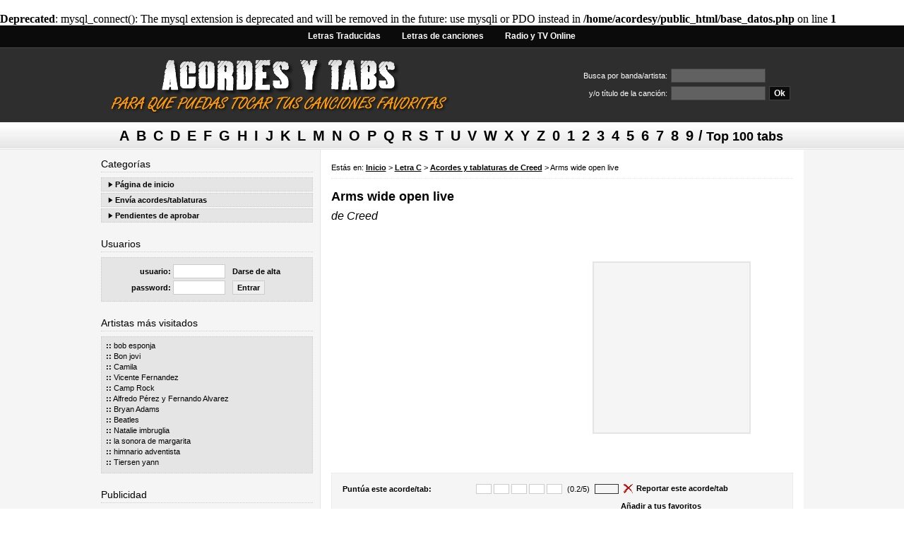

--- FILE ---
content_type: text/html; charset=iso-8859-1
request_url: https://www.acordesytabs.com/69431/Creed/Arms-wide-open-live.html
body_size: 7052
content:
<br />
<b>Deprecated</b>:  mysql_connect(): The mysql extension is deprecated and will be removed in the future: use mysqli or PDO instead in <b>/home/acordesy/public_html/base_datos.php</b> on line <b>1</b><br />
<!DOCTYPE html PUBLIC "-//W3C//DTD XHTML 1.0 Transitional//EN" "http://www.w3.org/TR/xhtml1/DTD/xhtml1-transitional.dtd">
<html xmlns="http://www.w3.org/1999/xhtml">
<head>
<meta http-equiv="Content-Type" content="text/html; charset=iso-8859-1" /><link href="/style.css" rel="stylesheet" type="text/css">
<title>Arms wide open live de CREED (Acordes y tablaturas)</title>
<meta name="description" content="Acordes y tablaturas para tocar con tu guitarra de la canción Arms wide open live y muchas más de Creed.  las encontrarás en AcordesyTabs.com">
<meta name="Keywords" content="acordes, tablaturas, canciones, notas, partituras, guitarra, guitarras, bajo, tab, tabs">
<meta http-equiv="Keywords" content="acordes, tablaturas, canciones, notas, partituras, guitarra, guitarras, bajo, tab, tabs">
<META NAME="Geography" CONTENT="spain">
<META NAME="Classification" CONTENT="Acordes, tablaturas, guitarra">
<META NAME="Language" CONTENT="es">
<META HTTP-EQUIV="Expires" CONTENT="never">
<META HTTP-EQUIV="CACHE-CONTROL" CONTENT="Public">
<META NAME="Copyright" CONTENT="acordesytabs">
<META NAME="Revisit-After" CONTENT="diario">
<META NAME="distribution" CONTENT="UI">
<META NAME="Robots" CONTENT="INDEX,FOLLOW">
<META NAME="country" CONTENT="spain">
<meta name="title" CONTENT="Arms wide open live de CREED (Acordes y tablaturas para tu guitarra)">
<meta name="expires" content="-1">
<meta name="pragma" content="no-cache">
<meta name="cache-control" content="no-cache">
<meta name="Distribution" CONTENT="Global">
<META NAME="MSSmartTagsPreventParsing" CONTENT="TRUE">
<style type="text/css">
<!--
.Estilo32 {font-size: 16px}
-->
</style>
</head>

<body>
<table width="100%" border="0" cellspacing="0" cellpadding="0">
  <tr>
    <td bgcolor="#F5F5F5">
<table width="100%" border="0" cellpadding="0" cellspacing="0">
  <tr>
    <td height="32" colspan="3" bgcolor="#0B0B0B" style="border-bottom:1px solid #434343"><div align="center"><span class="Estilo1"><span style="margin-right:30px;"><a href="https://www.traduceletras.net/" target="_blank" style="color:#FFFFFF">Letras Traducidas</a></span><span style="margin-right:30px;"><a href="https://www.letrasyletras.com" target="_blank" style="color:#FFFFFF">Letras de canciones</a></span><span style="margin-right:30px;"><a href="https://www.tutelevisiononline.com" target="_blank" style="color:#FFFFFF">Radio y TV Online</a></span></div></td>
  </tr>
  <tr>
    <td height="105" colspan="3" bgcolor="#2E2E2E"><table width="968" border="0" align="center" cellpadding="0" cellspacing="0">
      <tr>
        <td width="500"><a href="https://www.acordesytabs.com"><img src="/images/title.png" border="0" alt="tablaturas, partituras y acordes para guitarra"/></a></td>
        <td width="479"><table border="0" align="right" cellpadding="0" cellspacing="5">
          <form id="form1" name="form1" method="post" action="/search.php">
            <tr>
              <td><div align="right"><span class="Estilo31">Busca por banda/artista: </span></div></td>
              <td><input name="c" type="text" class="Estilo31" style="background:#616161; border:1px solid #434343; height:20px"/>
              </td>
              <td>&nbsp;</td>
            </tr>
            <tr>
              <td><div align="right"><span class="Estilo31">y/o t&iacute;tulo de la canci&oacute;n: </span></div></td>
              <td><input name="t" type="text" class="Estilo31"  style="background:#616161; border:1px solid #434343; height:20px;"/></td>
              <td><input name="Submit2" type="submit" class="Estilo1" style="background:#0B0B0B; border:1px solid #434343; height:20px" value="Ok"/></td>
            </tr>
          </form>
        </table></td>
      </tr>
    </table></td>
  </tr>
  <tr>
    <td height="39" colspan="3" background="/images/fondo1.jpg"><div align="center"><span class="Estilo2"><a href=
"/artistas/a/1.html" class="Estilo21 Estilo3">A</a> <a href="/artistas/b/1.html" class="Estilo21 Estilo3">B</a> <a href=
"/artistas/c/1.html" class="Estilo21 Estilo3">C</a> <a href="/artistas/d/1.html" class="Estilo21 Estilo3">D</a> <a href=
"/artistas/e/1.html" class="Estilo21 Estilo3">E</a> <a href="/artistas/f/1.html" class="Estilo21 Estilo3">F</a> <a href="/artistas/g/1.html" class="Estilo21 Estilo3">G</a> <a href="/artistas/h/1.html" class="Estilo21 Estilo3">H</a> <a href="/artistas/i/1.html" class="Estilo21 Estilo3">I</a> <a href="/artistas/j/1.html" class="Estilo21 Estilo3">J</a> <a href="/artistas/k/1.html" class="Estilo21 Estilo3">K</a> <a href="/artistas/l/1.html" class="Estilo21 Estilo3">L</a> <a href="/artistas/m/1.html" class="Estilo21 Estilo3">M</a> <a href="/artistas/n/1.html" class="Estilo21 Estilo3">N</a> <a href="/artistas/o/1.html" class="Estilo21 Estilo3">O</a> <a href="/artistas/p/1.html" class="Estilo21 Estilo3">P</a> <a href="/artistas/q/1.html" class="Estilo21 Estilo3">Q</a> <a href="/artistas/r/1.html" class="Estilo21 Estilo3">R</a> <a href="/artistas/s/1.html" class="Estilo21 Estilo3">S</a> <a href="/artistas/t/1.html" class="Estilo21 Estilo3">T</a> <a href="/artistas/u/1.html" class="Estilo21 Estilo3">U</a> <a href="/artistas/v/1.html" class="Estilo21 Estilo3">V</a> <a href="/artistas/w/1.html" class="Estilo21 Estilo3">W</a> <a href="/artistas/x/1.html" class="Estilo21 Estilo3">X</a> <a href="/artistas/y/1.html" class="Estilo21 Estilo3">Y</a> <a href="/artistas/z/1.html" class="Estilo21 Estilo3">Z</a> <a href="/artistas/0/1.html"  class="Estilo21 Estilo3">0</a> <a href="/artistas/1/1.html"  class="Estilo21 Estilo3">1</a> <a href="/artistas/2/1.html" class="Estilo21 Estilo3">2</a> <a href="/artistas/3/1.html" class="Estilo21 Estilo3">3</a> <a href="/artistas/4/1.html"  class="Estilo21 Estilo3">4</a> <a href="/artistas/5/1.html"  class="Estilo21 Estilo3">5</a> <a href="/artistas/6/1.html"  class="Estilo21 Estilo3">6</a> <a href="/artistas/7/1.html"  class="Estilo21 Estilo3">7</a> <a href="/artistas/8/1.html"  class="Estilo21 Estilo3">8</a> <a href="/artistas/9/1.html"  class="Estilo21 Estilo3">9</a> <span class="Estilo3">/</span></span><span class="Estilo5" style="padding-right:6px;"> <a href="/top-100.php" rel="nofollow">Top 100 tabs</a></span></div></td>
  </tr>
</table><table width="985" border="0" align="center" cellpadding="0" cellspacing="0">
      <tr>
        <td width="312" valign="top" bgcolor="#F5F5F5" style="border-right:1px solid #E5E5E5"><div align="left" class="Estilo12 Estilo13" style="border-bottom:1px dotted #cccccc; margin-right:10px; padding-bottom:3px; margin-bottom:7px; margin-top:12px;">Categor&iacute;as</div>
          <div style="margin-right:10px; margin-bottom:2px; background:#E5E5E5; border:1px dotted #CCCCCC; padding:3px; padding-left:9px;">
           <div align="left" class="Estilo11"><img src="/images/bot.jpg" border="0" /> <a href="http://www.acordesytabs.com">Página de inicio</a></div>
          </div>
          <div style="margin-right:10px; margin-bottom:2px; background:#E5E5E5; border:1px dotted #CCCCCC; padding:3px; padding-left:9px;">
            <div align="left" class="Estilo11"><img src="/images/bot.jpg" border="0" /> <a href="/usuarios/envia-acorde.php">Env&iacute;a  acordes/tablaturas</a></div>
          </div>
          <div style="margin-right:10px; margin-bottom:2px; background:#E5E5E5; border:1px dotted #CCCCCC; padding:3px; padding-left:9px;">
            <div align="left" class="Estilo11"><img src="/images/bot.jpg" border="0" /> <a href="/pendientes.php">Pendientes de aprobar </a></div>
          </div>
          <div align="left" class="Estilo12 Estilo13" style="border-bottom:1px dotted #cccccc;  margin-right:10px; padding-bottom:3px; margin-bottom:7px; margin-top:22px;">Usuarios</div>
          <div style="margin-right:10px; background:#E5E5E5; border:1px dotted #CCCCCC; padding:6px;"><span class="Estilo11"></span>
            <table width="100%" height="36"  border="0" cellpadding="0" cellspacing="0">
              <form method="post" action="/usuarios/control.php">
                <tr>
                  <td valign="middle" bgcolor="#E5E5E5" class="Estilo4" >
                                            <table width="284" height="20"  border="0" align="center" cellpadding="0" cellspacing="3">
                        <tr>
                          <td width="88" valign="middle" class="Estilo16"><div align="right"><strong>usuario:</strong></div></td>
                          <td valign="middle">
                              <input name="usuario" class="Estilo16" id="usuario" size="10" style=" border:1px solid #cccccc; height:20px"/>
                          </td>
                          <td valign="middle"><a href="/usuarios/alta.php" class="Estilo16"><strong>Darse de alta</strong></a></td>
                        </tr>
                        <tr>
                          <td valign="middle" class="Estilo16"><div align="right"><strong>password:</strong></div></td>
                          <td width="81" valign="middle"><div align="left">
                              <input name="password" type="password" class="Estilo16" id="password" size="10" style=" border:1px solid #cccccc; height:20px"/>
                          </div></td>
                          <td width="103" valign="middle"><input name="enviar" class="Estilo11" value="Entrar" type="submit" style=" border:1px solid #cccccc; height:20px"/></td>
                        </tr>
                                              </table>
                                        </div></td>
                </tr>
              </form>
            </table>
          </div><div align="left" class="Estilo12 Estilo13" style="border-bottom:1px dotted #cccccc; margin-right:10px; padding-bottom:3px; margin-bottom:7px; margin-top:22px;">Artistas m&aacute;s visitados </div>
          <div style="margin-right:10px; background:#E5E5E5; border:1px dotted #CCCCCC; padding:6px;">
<div align="left" class="Estilo16" style="margin-bottom:3px;"><strong>::</strong> <a href="/canciones-artista/bob-esponja.html">bob esponja</a></div><div align="left" class="Estilo16" style="margin-bottom:3px;"><strong>::</strong> <a href="/canciones-artista/Bon-jovi.html">Bon jovi</a></div><div align="left" class="Estilo16" style="margin-bottom:3px;"><strong>::</strong> <a href="/canciones-artista/Camila.html">Camila</a></div><div align="left" class="Estilo16" style="margin-bottom:3px;"><strong>::</strong> <a href="/canciones-artista/Vicente-Fernandez.html">Vicente Fernandez</a></div><div align="left" class="Estilo16" style="margin-bottom:3px;"><strong>::</strong> <a href="/canciones-artista/Camp-Rock.html">Camp Rock</a></div><div align="left" class="Estilo16" style="margin-bottom:3px;"><strong>::</strong> <a href="/canciones-artista/Alfredo-Perez-y-Fernando-Alvarez.html">Alfredo Pérez y Fernando Alvarez</a></div><div align="left" class="Estilo16" style="margin-bottom:3px;"><strong>::</strong> <a href="/canciones-artista/Bryan-Adams.html">Bryan Adams</a></div><div align="left" class="Estilo16" style="margin-bottom:3px;"><strong>::</strong> <a href="/canciones-artista/Beatles.html">Beatles</a></div><div align="left" class="Estilo16" style="margin-bottom:3px;"><strong>::</strong> <a href="/canciones-artista/Natalie-imbruglia.html">Natalie imbruglia</a></div><div align="left" class="Estilo16" style="margin-bottom:3px;"><strong>::</strong> <a href="/canciones-artista/la-sonora-de-margarita.html">la sonora de margarita</a></div><div align="left" class="Estilo16" style="margin-bottom:3px;"><strong>::</strong> <a href="/canciones-artista/himnario-adventista.html">himnario adventista</a></div><div align="left" class="Estilo16" style="margin-bottom:3px;"><strong>::</strong> <a href="/canciones-artista/Tiersen-yann.html">Tiersen yann</a></div>          </div>
          <div align="left" class="Estilo12 Estilo13" style="border-bottom:1px dotted #cccccc;  margin-right:10px; padding-bottom:3px; margin-bottom:7px; margin-top:22px;">Publicidad</div>
          <div style="margin-right:10px;"><script async src="//pagead2.googlesyndication.com/pagead/js/adsbygoogle.js"></script>
<!-- AcoyTabs 300x600 -->
<ins class="adsbygoogle"
     style="display:inline-block;width:300px;height:600px"
     data-ad-client="ca-pub-7195488421699183"
     data-ad-slot="4392438337"></ins>
<script>
(adsbygoogle = window.adsbygoogle || []).push({});
</script></div>
          <div align="left" class="Estilo12 Estilo13" style="border-bottom:1px dotted #cccccc;  margin-right:10px; padding-bottom:3px; margin-bottom:7px; margin-top:22px;">TOP acordes y tablaturas de Creed</div>
          <div style="margin-right:10px; background:#E5E5E5; border:1px dotted #CCCCCC; padding:6px;">
            <div align="left" class="Estilo16" style="margin-bottom:3px;"><strong>:: </strong> 
  <a href="/92587/<br />
<b>Deprecated</b>:  Function ereg_replace() is deprecated in <b>/home/acordesy/public_html/lib_quitarcarac.php</b> on line <b>7</b><br />
<br />
<b>Deprecated</b>:  Function ereg_replace() is deprecated in <b>/home/acordesy/public_html/lib_quitarcarac.php</b> on line <b>9</b><br />
<br />
<b>Deprecated</b>:  Function ereg_replace() is deprecated in <b>/home/acordesy/public_html/lib_quitarcarac.php</b> on line <b>10</b><br />
<br />
<b>Deprecated</b>:  Function ereg_replace() is deprecated in <b>/home/acordesy/public_html/lib_quitarcarac.php</b> on line <b>11</b><br />
<br />
<b>Deprecated</b>:  Function ereg_replace() is deprecated in <b>/home/acordesy/public_html/lib_quitarcarac.php</b> on line <b>12</b><br />
<br />
<b>Deprecated</b>:  Function ereg_replace() is deprecated in <b>/home/acordesy/public_html/lib_quitarcarac.php</b> on line <b>13</b><br />
<br />
<b>Deprecated</b>:  Function ereg_replace() is deprecated in <b>/home/acordesy/public_html/lib_quitarcarac.php</b> on line <b>14</b><br />
<br />
<b>Deprecated</b>:  Function ereg_replace() is deprecated in <b>/home/acordesy/public_html/lib_quitarcarac.php</b> on line <b>15</b><br />
<br />
<b>Deprecated</b>:  Function ereg_replace() is deprecated in <b>/home/acordesy/public_html/lib_quitarcarac.php</b> on line <b>16</b><br />
<br />
<b>Deprecated</b>:  Function ereg_replace() is deprecated in <b>/home/acordesy/public_html/lib_quitarcarac.php</b> on line <b>17</b><br />
Creed/<br />
<b>Deprecated</b>:  Function ereg_replace() is deprecated in <b>/home/acordesy/public_html/lib_quitarcarac.php</b> on line <b>7</b><br />
<br />
<b>Deprecated</b>:  Function ereg_replace() is deprecated in <b>/home/acordesy/public_html/lib_quitarcarac.php</b> on line <b>9</b><br />
<br />
<b>Deprecated</b>:  Function ereg_replace() is deprecated in <b>/home/acordesy/public_html/lib_quitarcarac.php</b> on line <b>10</b><br />
<br />
<b>Deprecated</b>:  Function ereg_replace() is deprecated in <b>/home/acordesy/public_html/lib_quitarcarac.php</b> on line <b>11</b><br />
<br />
<b>Deprecated</b>:  Function ereg_replace() is deprecated in <b>/home/acordesy/public_html/lib_quitarcarac.php</b> on line <b>12</b><br />
<br />
<b>Deprecated</b>:  Function ereg_replace() is deprecated in <b>/home/acordesy/public_html/lib_quitarcarac.php</b> on line <b>13</b><br />
<br />
<b>Deprecated</b>:  Function ereg_replace() is deprecated in <b>/home/acordesy/public_html/lib_quitarcarac.php</b> on line <b>14</b><br />
<br />
<b>Deprecated</b>:  Function ereg_replace() is deprecated in <b>/home/acordesy/public_html/lib_quitarcarac.php</b> on line <b>15</b><br />
<br />
<b>Deprecated</b>:  Function ereg_replace() is deprecated in <b>/home/acordesy/public_html/lib_quitarcarac.php</b> on line <b>16</b><br />
<br />
<b>Deprecated</b>:  Function ereg_replace() is deprecated in <b>/home/acordesy/public_html/lib_quitarcarac.php</b> on line <b>17</b><br />
My-sacrifice-acustico.html">My sacrifice (acústico)</a> - <em><a href="/canciones-artista/<br />
<b>Deprecated</b>:  Function ereg_replace() is deprecated in <b>/home/acordesy/public_html/lib_quitarcarac.php</b> on line <b>7</b><br />
<br />
<b>Deprecated</b>:  Function ereg_replace() is deprecated in <b>/home/acordesy/public_html/lib_quitarcarac.php</b> on line <b>9</b><br />
<br />
<b>Deprecated</b>:  Function ereg_replace() is deprecated in <b>/home/acordesy/public_html/lib_quitarcarac.php</b> on line <b>10</b><br />
<br />
<b>Deprecated</b>:  Function ereg_replace() is deprecated in <b>/home/acordesy/public_html/lib_quitarcarac.php</b> on line <b>11</b><br />
<br />
<b>Deprecated</b>:  Function ereg_replace() is deprecated in <b>/home/acordesy/public_html/lib_quitarcarac.php</b> on line <b>12</b><br />
<br />
<b>Deprecated</b>:  Function ereg_replace() is deprecated in <b>/home/acordesy/public_html/lib_quitarcarac.php</b> on line <b>13</b><br />
<br />
<b>Deprecated</b>:  Function ereg_replace() is deprecated in <b>/home/acordesy/public_html/lib_quitarcarac.php</b> on line <b>14</b><br />
<br />
<b>Deprecated</b>:  Function ereg_replace() is deprecated in <b>/home/acordesy/public_html/lib_quitarcarac.php</b> on line <b>15</b><br />
<br />
<b>Deprecated</b>:  Function ereg_replace() is deprecated in <b>/home/acordesy/public_html/lib_quitarcarac.php</b> on line <b>16</b><br />
<br />
<b>Deprecated</b>:  Function ereg_replace() is deprecated in <b>/home/acordesy/public_html/lib_quitarcarac.php</b> on line <b>17</b><br />
Creed.html">Creed</a></em></div>
<div align="left" class="Estilo16" style="margin-bottom:3px;"><strong>:: </strong> 
  <a href="/3448/<br />
<b>Deprecated</b>:  Function ereg_replace() is deprecated in <b>/home/acordesy/public_html/lib_quitarcarac.php</b> on line <b>7</b><br />
<br />
<b>Deprecated</b>:  Function ereg_replace() is deprecated in <b>/home/acordesy/public_html/lib_quitarcarac.php</b> on line <b>9</b><br />
<br />
<b>Deprecated</b>:  Function ereg_replace() is deprecated in <b>/home/acordesy/public_html/lib_quitarcarac.php</b> on line <b>10</b><br />
<br />
<b>Deprecated</b>:  Function ereg_replace() is deprecated in <b>/home/acordesy/public_html/lib_quitarcarac.php</b> on line <b>11</b><br />
<br />
<b>Deprecated</b>:  Function ereg_replace() is deprecated in <b>/home/acordesy/public_html/lib_quitarcarac.php</b> on line <b>12</b><br />
<br />
<b>Deprecated</b>:  Function ereg_replace() is deprecated in <b>/home/acordesy/public_html/lib_quitarcarac.php</b> on line <b>13</b><br />
<br />
<b>Deprecated</b>:  Function ereg_replace() is deprecated in <b>/home/acordesy/public_html/lib_quitarcarac.php</b> on line <b>14</b><br />
<br />
<b>Deprecated</b>:  Function ereg_replace() is deprecated in <b>/home/acordesy/public_html/lib_quitarcarac.php</b> on line <b>15</b><br />
<br />
<b>Deprecated</b>:  Function ereg_replace() is deprecated in <b>/home/acordesy/public_html/lib_quitarcarac.php</b> on line <b>16</b><br />
<br />
<b>Deprecated</b>:  Function ereg_replace() is deprecated in <b>/home/acordesy/public_html/lib_quitarcarac.php</b> on line <b>17</b><br />
Creed/<br />
<b>Deprecated</b>:  Function ereg_replace() is deprecated in <b>/home/acordesy/public_html/lib_quitarcarac.php</b> on line <b>7</b><br />
<br />
<b>Deprecated</b>:  Function ereg_replace() is deprecated in <b>/home/acordesy/public_html/lib_quitarcarac.php</b> on line <b>9</b><br />
<br />
<b>Deprecated</b>:  Function ereg_replace() is deprecated in <b>/home/acordesy/public_html/lib_quitarcarac.php</b> on line <b>10</b><br />
<br />
<b>Deprecated</b>:  Function ereg_replace() is deprecated in <b>/home/acordesy/public_html/lib_quitarcarac.php</b> on line <b>11</b><br />
<br />
<b>Deprecated</b>:  Function ereg_replace() is deprecated in <b>/home/acordesy/public_html/lib_quitarcarac.php</b> on line <b>12</b><br />
<br />
<b>Deprecated</b>:  Function ereg_replace() is deprecated in <b>/home/acordesy/public_html/lib_quitarcarac.php</b> on line <b>13</b><br />
<br />
<b>Deprecated</b>:  Function ereg_replace() is deprecated in <b>/home/acordesy/public_html/lib_quitarcarac.php</b> on line <b>14</b><br />
<br />
<b>Deprecated</b>:  Function ereg_replace() is deprecated in <b>/home/acordesy/public_html/lib_quitarcarac.php</b> on line <b>15</b><br />
<br />
<b>Deprecated</b>:  Function ereg_replace() is deprecated in <b>/home/acordesy/public_html/lib_quitarcarac.php</b> on line <b>16</b><br />
<br />
<b>Deprecated</b>:  Function ereg_replace() is deprecated in <b>/home/acordesy/public_html/lib_quitarcarac.php</b> on line <b>17</b><br />
My-Own-Prison.html">My Own Prison</a> - <em><a href="/canciones-artista/<br />
<b>Deprecated</b>:  Function ereg_replace() is deprecated in <b>/home/acordesy/public_html/lib_quitarcarac.php</b> on line <b>7</b><br />
<br />
<b>Deprecated</b>:  Function ereg_replace() is deprecated in <b>/home/acordesy/public_html/lib_quitarcarac.php</b> on line <b>9</b><br />
<br />
<b>Deprecated</b>:  Function ereg_replace() is deprecated in <b>/home/acordesy/public_html/lib_quitarcarac.php</b> on line <b>10</b><br />
<br />
<b>Deprecated</b>:  Function ereg_replace() is deprecated in <b>/home/acordesy/public_html/lib_quitarcarac.php</b> on line <b>11</b><br />
<br />
<b>Deprecated</b>:  Function ereg_replace() is deprecated in <b>/home/acordesy/public_html/lib_quitarcarac.php</b> on line <b>12</b><br />
<br />
<b>Deprecated</b>:  Function ereg_replace() is deprecated in <b>/home/acordesy/public_html/lib_quitarcarac.php</b> on line <b>13</b><br />
<br />
<b>Deprecated</b>:  Function ereg_replace() is deprecated in <b>/home/acordesy/public_html/lib_quitarcarac.php</b> on line <b>14</b><br />
<br />
<b>Deprecated</b>:  Function ereg_replace() is deprecated in <b>/home/acordesy/public_html/lib_quitarcarac.php</b> on line <b>15</b><br />
<br />
<b>Deprecated</b>:  Function ereg_replace() is deprecated in <b>/home/acordesy/public_html/lib_quitarcarac.php</b> on line <b>16</b><br />
<br />
<b>Deprecated</b>:  Function ereg_replace() is deprecated in <b>/home/acordesy/public_html/lib_quitarcarac.php</b> on line <b>17</b><br />
Creed.html">Creed</a></em></div>
<div align="left" class="Estilo16" style="margin-bottom:3px;"><strong>:: </strong> 
  <a href="/3427/<br />
<b>Deprecated</b>:  Function ereg_replace() is deprecated in <b>/home/acordesy/public_html/lib_quitarcarac.php</b> on line <b>7</b><br />
<br />
<b>Deprecated</b>:  Function ereg_replace() is deprecated in <b>/home/acordesy/public_html/lib_quitarcarac.php</b> on line <b>9</b><br />
<br />
<b>Deprecated</b>:  Function ereg_replace() is deprecated in <b>/home/acordesy/public_html/lib_quitarcarac.php</b> on line <b>10</b><br />
<br />
<b>Deprecated</b>:  Function ereg_replace() is deprecated in <b>/home/acordesy/public_html/lib_quitarcarac.php</b> on line <b>11</b><br />
<br />
<b>Deprecated</b>:  Function ereg_replace() is deprecated in <b>/home/acordesy/public_html/lib_quitarcarac.php</b> on line <b>12</b><br />
<br />
<b>Deprecated</b>:  Function ereg_replace() is deprecated in <b>/home/acordesy/public_html/lib_quitarcarac.php</b> on line <b>13</b><br />
<br />
<b>Deprecated</b>:  Function ereg_replace() is deprecated in <b>/home/acordesy/public_html/lib_quitarcarac.php</b> on line <b>14</b><br />
<br />
<b>Deprecated</b>:  Function ereg_replace() is deprecated in <b>/home/acordesy/public_html/lib_quitarcarac.php</b> on line <b>15</b><br />
<br />
<b>Deprecated</b>:  Function ereg_replace() is deprecated in <b>/home/acordesy/public_html/lib_quitarcarac.php</b> on line <b>16</b><br />
<br />
<b>Deprecated</b>:  Function ereg_replace() is deprecated in <b>/home/acordesy/public_html/lib_quitarcarac.php</b> on line <b>17</b><br />
Creed/<br />
<b>Deprecated</b>:  Function ereg_replace() is deprecated in <b>/home/acordesy/public_html/lib_quitarcarac.php</b> on line <b>7</b><br />
<br />
<b>Deprecated</b>:  Function ereg_replace() is deprecated in <b>/home/acordesy/public_html/lib_quitarcarac.php</b> on line <b>9</b><br />
<br />
<b>Deprecated</b>:  Function ereg_replace() is deprecated in <b>/home/acordesy/public_html/lib_quitarcarac.php</b> on line <b>10</b><br />
<br />
<b>Deprecated</b>:  Function ereg_replace() is deprecated in <b>/home/acordesy/public_html/lib_quitarcarac.php</b> on line <b>11</b><br />
<br />
<b>Deprecated</b>:  Function ereg_replace() is deprecated in <b>/home/acordesy/public_html/lib_quitarcarac.php</b> on line <b>12</b><br />
<br />
<b>Deprecated</b>:  Function ereg_replace() is deprecated in <b>/home/acordesy/public_html/lib_quitarcarac.php</b> on line <b>13</b><br />
<br />
<b>Deprecated</b>:  Function ereg_replace() is deprecated in <b>/home/acordesy/public_html/lib_quitarcarac.php</b> on line <b>14</b><br />
<br />
<b>Deprecated</b>:  Function ereg_replace() is deprecated in <b>/home/acordesy/public_html/lib_quitarcarac.php</b> on line <b>15</b><br />
<br />
<b>Deprecated</b>:  Function ereg_replace() is deprecated in <b>/home/acordesy/public_html/lib_quitarcarac.php</b> on line <b>16</b><br />
<br />
<b>Deprecated</b>:  Function ereg_replace() is deprecated in <b>/home/acordesy/public_html/lib_quitarcarac.php</b> on line <b>17</b><br />
Higher.html">Higher</a> - <em><a href="/canciones-artista/<br />
<b>Deprecated</b>:  Function ereg_replace() is deprecated in <b>/home/acordesy/public_html/lib_quitarcarac.php</b> on line <b>7</b><br />
<br />
<b>Deprecated</b>:  Function ereg_replace() is deprecated in <b>/home/acordesy/public_html/lib_quitarcarac.php</b> on line <b>9</b><br />
<br />
<b>Deprecated</b>:  Function ereg_replace() is deprecated in <b>/home/acordesy/public_html/lib_quitarcarac.php</b> on line <b>10</b><br />
<br />
<b>Deprecated</b>:  Function ereg_replace() is deprecated in <b>/home/acordesy/public_html/lib_quitarcarac.php</b> on line <b>11</b><br />
<br />
<b>Deprecated</b>:  Function ereg_replace() is deprecated in <b>/home/acordesy/public_html/lib_quitarcarac.php</b> on line <b>12</b><br />
<br />
<b>Deprecated</b>:  Function ereg_replace() is deprecated in <b>/home/acordesy/public_html/lib_quitarcarac.php</b> on line <b>13</b><br />
<br />
<b>Deprecated</b>:  Function ereg_replace() is deprecated in <b>/home/acordesy/public_html/lib_quitarcarac.php</b> on line <b>14</b><br />
<br />
<b>Deprecated</b>:  Function ereg_replace() is deprecated in <b>/home/acordesy/public_html/lib_quitarcarac.php</b> on line <b>15</b><br />
<br />
<b>Deprecated</b>:  Function ereg_replace() is deprecated in <b>/home/acordesy/public_html/lib_quitarcarac.php</b> on line <b>16</b><br />
<br />
<b>Deprecated</b>:  Function ereg_replace() is deprecated in <b>/home/acordesy/public_html/lib_quitarcarac.php</b> on line <b>17</b><br />
Creed.html">Creed</a></em></div>
<div align="left" class="Estilo16" style="margin-bottom:3px;"><strong>:: </strong> 
  <a href="/3463/<br />
<b>Deprecated</b>:  Function ereg_replace() is deprecated in <b>/home/acordesy/public_html/lib_quitarcarac.php</b> on line <b>7</b><br />
<br />
<b>Deprecated</b>:  Function ereg_replace() is deprecated in <b>/home/acordesy/public_html/lib_quitarcarac.php</b> on line <b>9</b><br />
<br />
<b>Deprecated</b>:  Function ereg_replace() is deprecated in <b>/home/acordesy/public_html/lib_quitarcarac.php</b> on line <b>10</b><br />
<br />
<b>Deprecated</b>:  Function ereg_replace() is deprecated in <b>/home/acordesy/public_html/lib_quitarcarac.php</b> on line <b>11</b><br />
<br />
<b>Deprecated</b>:  Function ereg_replace() is deprecated in <b>/home/acordesy/public_html/lib_quitarcarac.php</b> on line <b>12</b><br />
<br />
<b>Deprecated</b>:  Function ereg_replace() is deprecated in <b>/home/acordesy/public_html/lib_quitarcarac.php</b> on line <b>13</b><br />
<br />
<b>Deprecated</b>:  Function ereg_replace() is deprecated in <b>/home/acordesy/public_html/lib_quitarcarac.php</b> on line <b>14</b><br />
<br />
<b>Deprecated</b>:  Function ereg_replace() is deprecated in <b>/home/acordesy/public_html/lib_quitarcarac.php</b> on line <b>15</b><br />
<br />
<b>Deprecated</b>:  Function ereg_replace() is deprecated in <b>/home/acordesy/public_html/lib_quitarcarac.php</b> on line <b>16</b><br />
<br />
<b>Deprecated</b>:  Function ereg_replace() is deprecated in <b>/home/acordesy/public_html/lib_quitarcarac.php</b> on line <b>17</b><br />
Creed/<br />
<b>Deprecated</b>:  Function ereg_replace() is deprecated in <b>/home/acordesy/public_html/lib_quitarcarac.php</b> on line <b>7</b><br />
<br />
<b>Deprecated</b>:  Function ereg_replace() is deprecated in <b>/home/acordesy/public_html/lib_quitarcarac.php</b> on line <b>9</b><br />
<br />
<b>Deprecated</b>:  Function ereg_replace() is deprecated in <b>/home/acordesy/public_html/lib_quitarcarac.php</b> on line <b>10</b><br />
<br />
<b>Deprecated</b>:  Function ereg_replace() is deprecated in <b>/home/acordesy/public_html/lib_quitarcarac.php</b> on line <b>11</b><br />
<br />
<b>Deprecated</b>:  Function ereg_replace() is deprecated in <b>/home/acordesy/public_html/lib_quitarcarac.php</b> on line <b>12</b><br />
<br />
<b>Deprecated</b>:  Function ereg_replace() is deprecated in <b>/home/acordesy/public_html/lib_quitarcarac.php</b> on line <b>13</b><br />
<br />
<b>Deprecated</b>:  Function ereg_replace() is deprecated in <b>/home/acordesy/public_html/lib_quitarcarac.php</b> on line <b>14</b><br />
<br />
<b>Deprecated</b>:  Function ereg_replace() is deprecated in <b>/home/acordesy/public_html/lib_quitarcarac.php</b> on line <b>15</b><br />
<br />
<b>Deprecated</b>:  Function ereg_replace() is deprecated in <b>/home/acordesy/public_html/lib_quitarcarac.php</b> on line <b>16</b><br />
<br />
<b>Deprecated</b>:  Function ereg_replace() is deprecated in <b>/home/acordesy/public_html/lib_quitarcarac.php</b> on line <b>17</b><br />
One-Last-Breath-Intro.html">One Last Breath Intro</a> - <em><a href="/canciones-artista/<br />
<b>Deprecated</b>:  Function ereg_replace() is deprecated in <b>/home/acordesy/public_html/lib_quitarcarac.php</b> on line <b>7</b><br />
<br />
<b>Deprecated</b>:  Function ereg_replace() is deprecated in <b>/home/acordesy/public_html/lib_quitarcarac.php</b> on line <b>9</b><br />
<br />
<b>Deprecated</b>:  Function ereg_replace() is deprecated in <b>/home/acordesy/public_html/lib_quitarcarac.php</b> on line <b>10</b><br />
<br />
<b>Deprecated</b>:  Function ereg_replace() is deprecated in <b>/home/acordesy/public_html/lib_quitarcarac.php</b> on line <b>11</b><br />
<br />
<b>Deprecated</b>:  Function ereg_replace() is deprecated in <b>/home/acordesy/public_html/lib_quitarcarac.php</b> on line <b>12</b><br />
<br />
<b>Deprecated</b>:  Function ereg_replace() is deprecated in <b>/home/acordesy/public_html/lib_quitarcarac.php</b> on line <b>13</b><br />
<br />
<b>Deprecated</b>:  Function ereg_replace() is deprecated in <b>/home/acordesy/public_html/lib_quitarcarac.php</b> on line <b>14</b><br />
<br />
<b>Deprecated</b>:  Function ereg_replace() is deprecated in <b>/home/acordesy/public_html/lib_quitarcarac.php</b> on line <b>15</b><br />
<br />
<b>Deprecated</b>:  Function ereg_replace() is deprecated in <b>/home/acordesy/public_html/lib_quitarcarac.php</b> on line <b>16</b><br />
<br />
<b>Deprecated</b>:  Function ereg_replace() is deprecated in <b>/home/acordesy/public_html/lib_quitarcarac.php</b> on line <b>17</b><br />
Creed.html">Creed</a></em></div>
<div align="left" class="Estilo16" style="margin-bottom:3px;"><strong>:: </strong> 
  <a href="/3508/<br />
<b>Deprecated</b>:  Function ereg_replace() is deprecated in <b>/home/acordesy/public_html/lib_quitarcarac.php</b> on line <b>7</b><br />
<br />
<b>Deprecated</b>:  Function ereg_replace() is deprecated in <b>/home/acordesy/public_html/lib_quitarcarac.php</b> on line <b>9</b><br />
<br />
<b>Deprecated</b>:  Function ereg_replace() is deprecated in <b>/home/acordesy/public_html/lib_quitarcarac.php</b> on line <b>10</b><br />
<br />
<b>Deprecated</b>:  Function ereg_replace() is deprecated in <b>/home/acordesy/public_html/lib_quitarcarac.php</b> on line <b>11</b><br />
<br />
<b>Deprecated</b>:  Function ereg_replace() is deprecated in <b>/home/acordesy/public_html/lib_quitarcarac.php</b> on line <b>12</b><br />
<br />
<b>Deprecated</b>:  Function ereg_replace() is deprecated in <b>/home/acordesy/public_html/lib_quitarcarac.php</b> on line <b>13</b><br />
<br />
<b>Deprecated</b>:  Function ereg_replace() is deprecated in <b>/home/acordesy/public_html/lib_quitarcarac.php</b> on line <b>14</b><br />
<br />
<b>Deprecated</b>:  Function ereg_replace() is deprecated in <b>/home/acordesy/public_html/lib_quitarcarac.php</b> on line <b>15</b><br />
<br />
<b>Deprecated</b>:  Function ereg_replace() is deprecated in <b>/home/acordesy/public_html/lib_quitarcarac.php</b> on line <b>16</b><br />
<br />
<b>Deprecated</b>:  Function ereg_replace() is deprecated in <b>/home/acordesy/public_html/lib_quitarcarac.php</b> on line <b>17</b><br />
Creed/<br />
<b>Deprecated</b>:  Function ereg_replace() is deprecated in <b>/home/acordesy/public_html/lib_quitarcarac.php</b> on line <b>7</b><br />
<br />
<b>Deprecated</b>:  Function ereg_replace() is deprecated in <b>/home/acordesy/public_html/lib_quitarcarac.php</b> on line <b>9</b><br />
<br />
<b>Deprecated</b>:  Function ereg_replace() is deprecated in <b>/home/acordesy/public_html/lib_quitarcarac.php</b> on line <b>10</b><br />
<br />
<b>Deprecated</b>:  Function ereg_replace() is deprecated in <b>/home/acordesy/public_html/lib_quitarcarac.php</b> on line <b>11</b><br />
<br />
<b>Deprecated</b>:  Function ereg_replace() is deprecated in <b>/home/acordesy/public_html/lib_quitarcarac.php</b> on line <b>12</b><br />
<br />
<b>Deprecated</b>:  Function ereg_replace() is deprecated in <b>/home/acordesy/public_html/lib_quitarcarac.php</b> on line <b>13</b><br />
<br />
<b>Deprecated</b>:  Function ereg_replace() is deprecated in <b>/home/acordesy/public_html/lib_quitarcarac.php</b> on line <b>14</b><br />
<br />
<b>Deprecated</b>:  Function ereg_replace() is deprecated in <b>/home/acordesy/public_html/lib_quitarcarac.php</b> on line <b>15</b><br />
<br />
<b>Deprecated</b>:  Function ereg_replace() is deprecated in <b>/home/acordesy/public_html/lib_quitarcarac.php</b> on line <b>16</b><br />
<br />
<b>Deprecated</b>:  Function ereg_replace() is deprecated in <b>/home/acordesy/public_html/lib_quitarcarac.php</b> on line <b>17</b><br />
With-Arms-Wide-Open.html">With Arms Wide Open</a> - <em><a href="/canciones-artista/<br />
<b>Deprecated</b>:  Function ereg_replace() is deprecated in <b>/home/acordesy/public_html/lib_quitarcarac.php</b> on line <b>7</b><br />
<br />
<b>Deprecated</b>:  Function ereg_replace() is deprecated in <b>/home/acordesy/public_html/lib_quitarcarac.php</b> on line <b>9</b><br />
<br />
<b>Deprecated</b>:  Function ereg_replace() is deprecated in <b>/home/acordesy/public_html/lib_quitarcarac.php</b> on line <b>10</b><br />
<br />
<b>Deprecated</b>:  Function ereg_replace() is deprecated in <b>/home/acordesy/public_html/lib_quitarcarac.php</b> on line <b>11</b><br />
<br />
<b>Deprecated</b>:  Function ereg_replace() is deprecated in <b>/home/acordesy/public_html/lib_quitarcarac.php</b> on line <b>12</b><br />
<br />
<b>Deprecated</b>:  Function ereg_replace() is deprecated in <b>/home/acordesy/public_html/lib_quitarcarac.php</b> on line <b>13</b><br />
<br />
<b>Deprecated</b>:  Function ereg_replace() is deprecated in <b>/home/acordesy/public_html/lib_quitarcarac.php</b> on line <b>14</b><br />
<br />
<b>Deprecated</b>:  Function ereg_replace() is deprecated in <b>/home/acordesy/public_html/lib_quitarcarac.php</b> on line <b>15</b><br />
<br />
<b>Deprecated</b>:  Function ereg_replace() is deprecated in <b>/home/acordesy/public_html/lib_quitarcarac.php</b> on line <b>16</b><br />
<br />
<b>Deprecated</b>:  Function ereg_replace() is deprecated in <b>/home/acordesy/public_html/lib_quitarcarac.php</b> on line <b>17</b><br />
Creed.html">Creed</a></em></div>
<div align="left" class="Estilo16" style="margin-bottom:3px;"><strong>:: </strong> 
  <a href="/3444/<br />
<b>Deprecated</b>:  Function ereg_replace() is deprecated in <b>/home/acordesy/public_html/lib_quitarcarac.php</b> on line <b>7</b><br />
<br />
<b>Deprecated</b>:  Function ereg_replace() is deprecated in <b>/home/acordesy/public_html/lib_quitarcarac.php</b> on line <b>9</b><br />
<br />
<b>Deprecated</b>:  Function ereg_replace() is deprecated in <b>/home/acordesy/public_html/lib_quitarcarac.php</b> on line <b>10</b><br />
<br />
<b>Deprecated</b>:  Function ereg_replace() is deprecated in <b>/home/acordesy/public_html/lib_quitarcarac.php</b> on line <b>11</b><br />
<br />
<b>Deprecated</b>:  Function ereg_replace() is deprecated in <b>/home/acordesy/public_html/lib_quitarcarac.php</b> on line <b>12</b><br />
<br />
<b>Deprecated</b>:  Function ereg_replace() is deprecated in <b>/home/acordesy/public_html/lib_quitarcarac.php</b> on line <b>13</b><br />
<br />
<b>Deprecated</b>:  Function ereg_replace() is deprecated in <b>/home/acordesy/public_html/lib_quitarcarac.php</b> on line <b>14</b><br />
<br />
<b>Deprecated</b>:  Function ereg_replace() is deprecated in <b>/home/acordesy/public_html/lib_quitarcarac.php</b> on line <b>15</b><br />
<br />
<b>Deprecated</b>:  Function ereg_replace() is deprecated in <b>/home/acordesy/public_html/lib_quitarcarac.php</b> on line <b>16</b><br />
<br />
<b>Deprecated</b>:  Function ereg_replace() is deprecated in <b>/home/acordesy/public_html/lib_quitarcarac.php</b> on line <b>17</b><br />
Creed/<br />
<b>Deprecated</b>:  Function ereg_replace() is deprecated in <b>/home/acordesy/public_html/lib_quitarcarac.php</b> on line <b>7</b><br />
<br />
<b>Deprecated</b>:  Function ereg_replace() is deprecated in <b>/home/acordesy/public_html/lib_quitarcarac.php</b> on line <b>9</b><br />
<br />
<b>Deprecated</b>:  Function ereg_replace() is deprecated in <b>/home/acordesy/public_html/lib_quitarcarac.php</b> on line <b>10</b><br />
<br />
<b>Deprecated</b>:  Function ereg_replace() is deprecated in <b>/home/acordesy/public_html/lib_quitarcarac.php</b> on line <b>11</b><br />
<br />
<b>Deprecated</b>:  Function ereg_replace() is deprecated in <b>/home/acordesy/public_html/lib_quitarcarac.php</b> on line <b>12</b><br />
<br />
<b>Deprecated</b>:  Function ereg_replace() is deprecated in <b>/home/acordesy/public_html/lib_quitarcarac.php</b> on line <b>13</b><br />
<br />
<b>Deprecated</b>:  Function ereg_replace() is deprecated in <b>/home/acordesy/public_html/lib_quitarcarac.php</b> on line <b>14</b><br />
<br />
<b>Deprecated</b>:  Function ereg_replace() is deprecated in <b>/home/acordesy/public_html/lib_quitarcarac.php</b> on line <b>15</b><br />
<br />
<b>Deprecated</b>:  Function ereg_replace() is deprecated in <b>/home/acordesy/public_html/lib_quitarcarac.php</b> on line <b>16</b><br />
<br />
<b>Deprecated</b>:  Function ereg_replace() is deprecated in <b>/home/acordesy/public_html/lib_quitarcarac.php</b> on line <b>17</b><br />
Lullaby.html">Lullaby</a> - <em><a href="/canciones-artista/<br />
<b>Deprecated</b>:  Function ereg_replace() is deprecated in <b>/home/acordesy/public_html/lib_quitarcarac.php</b> on line <b>7</b><br />
<br />
<b>Deprecated</b>:  Function ereg_replace() is deprecated in <b>/home/acordesy/public_html/lib_quitarcarac.php</b> on line <b>9</b><br />
<br />
<b>Deprecated</b>:  Function ereg_replace() is deprecated in <b>/home/acordesy/public_html/lib_quitarcarac.php</b> on line <b>10</b><br />
<br />
<b>Deprecated</b>:  Function ereg_replace() is deprecated in <b>/home/acordesy/public_html/lib_quitarcarac.php</b> on line <b>11</b><br />
<br />
<b>Deprecated</b>:  Function ereg_replace() is deprecated in <b>/home/acordesy/public_html/lib_quitarcarac.php</b> on line <b>12</b><br />
<br />
<b>Deprecated</b>:  Function ereg_replace() is deprecated in <b>/home/acordesy/public_html/lib_quitarcarac.php</b> on line <b>13</b><br />
<br />
<b>Deprecated</b>:  Function ereg_replace() is deprecated in <b>/home/acordesy/public_html/lib_quitarcarac.php</b> on line <b>14</b><br />
<br />
<b>Deprecated</b>:  Function ereg_replace() is deprecated in <b>/home/acordesy/public_html/lib_quitarcarac.php</b> on line <b>15</b><br />
<br />
<b>Deprecated</b>:  Function ereg_replace() is deprecated in <b>/home/acordesy/public_html/lib_quitarcarac.php</b> on line <b>16</b><br />
<br />
<b>Deprecated</b>:  Function ereg_replace() is deprecated in <b>/home/acordesy/public_html/lib_quitarcarac.php</b> on line <b>17</b><br />
Creed.html">Creed</a></em></div>
<div align="left" class="Estilo16" style="margin-bottom:3px;"><strong>:: </strong> 
  <a href="/3465/<br />
<b>Deprecated</b>:  Function ereg_replace() is deprecated in <b>/home/acordesy/public_html/lib_quitarcarac.php</b> on line <b>7</b><br />
<br />
<b>Deprecated</b>:  Function ereg_replace() is deprecated in <b>/home/acordesy/public_html/lib_quitarcarac.php</b> on line <b>9</b><br />
<br />
<b>Deprecated</b>:  Function ereg_replace() is deprecated in <b>/home/acordesy/public_html/lib_quitarcarac.php</b> on line <b>10</b><br />
<br />
<b>Deprecated</b>:  Function ereg_replace() is deprecated in <b>/home/acordesy/public_html/lib_quitarcarac.php</b> on line <b>11</b><br />
<br />
<b>Deprecated</b>:  Function ereg_replace() is deprecated in <b>/home/acordesy/public_html/lib_quitarcarac.php</b> on line <b>12</b><br />
<br />
<b>Deprecated</b>:  Function ereg_replace() is deprecated in <b>/home/acordesy/public_html/lib_quitarcarac.php</b> on line <b>13</b><br />
<br />
<b>Deprecated</b>:  Function ereg_replace() is deprecated in <b>/home/acordesy/public_html/lib_quitarcarac.php</b> on line <b>14</b><br />
<br />
<b>Deprecated</b>:  Function ereg_replace() is deprecated in <b>/home/acordesy/public_html/lib_quitarcarac.php</b> on line <b>15</b><br />
<br />
<b>Deprecated</b>:  Function ereg_replace() is deprecated in <b>/home/acordesy/public_html/lib_quitarcarac.php</b> on line <b>16</b><br />
<br />
<b>Deprecated</b>:  Function ereg_replace() is deprecated in <b>/home/acordesy/public_html/lib_quitarcarac.php</b> on line <b>17</b><br />
Creed/<br />
<b>Deprecated</b>:  Function ereg_replace() is deprecated in <b>/home/acordesy/public_html/lib_quitarcarac.php</b> on line <b>7</b><br />
<br />
<b>Deprecated</b>:  Function ereg_replace() is deprecated in <b>/home/acordesy/public_html/lib_quitarcarac.php</b> on line <b>9</b><br />
<br />
<b>Deprecated</b>:  Function ereg_replace() is deprecated in <b>/home/acordesy/public_html/lib_quitarcarac.php</b> on line <b>10</b><br />
<br />
<b>Deprecated</b>:  Function ereg_replace() is deprecated in <b>/home/acordesy/public_html/lib_quitarcarac.php</b> on line <b>11</b><br />
<br />
<b>Deprecated</b>:  Function ereg_replace() is deprecated in <b>/home/acordesy/public_html/lib_quitarcarac.php</b> on line <b>12</b><br />
<br />
<b>Deprecated</b>:  Function ereg_replace() is deprecated in <b>/home/acordesy/public_html/lib_quitarcarac.php</b> on line <b>13</b><br />
<br />
<b>Deprecated</b>:  Function ereg_replace() is deprecated in <b>/home/acordesy/public_html/lib_quitarcarac.php</b> on line <b>14</b><br />
<br />
<b>Deprecated</b>:  Function ereg_replace() is deprecated in <b>/home/acordesy/public_html/lib_quitarcarac.php</b> on line <b>15</b><br />
<br />
<b>Deprecated</b>:  Function ereg_replace() is deprecated in <b>/home/acordesy/public_html/lib_quitarcarac.php</b> on line <b>16</b><br />
<br />
<b>Deprecated</b>:  Function ereg_replace() is deprecated in <b>/home/acordesy/public_html/lib_quitarcarac.php</b> on line <b>17</b><br />
One-Last-Breath.html">One Last Breath</a> - <em><a href="/canciones-artista/<br />
<b>Deprecated</b>:  Function ereg_replace() is deprecated in <b>/home/acordesy/public_html/lib_quitarcarac.php</b> on line <b>7</b><br />
<br />
<b>Deprecated</b>:  Function ereg_replace() is deprecated in <b>/home/acordesy/public_html/lib_quitarcarac.php</b> on line <b>9</b><br />
<br />
<b>Deprecated</b>:  Function ereg_replace() is deprecated in <b>/home/acordesy/public_html/lib_quitarcarac.php</b> on line <b>10</b><br />
<br />
<b>Deprecated</b>:  Function ereg_replace() is deprecated in <b>/home/acordesy/public_html/lib_quitarcarac.php</b> on line <b>11</b><br />
<br />
<b>Deprecated</b>:  Function ereg_replace() is deprecated in <b>/home/acordesy/public_html/lib_quitarcarac.php</b> on line <b>12</b><br />
<br />
<b>Deprecated</b>:  Function ereg_replace() is deprecated in <b>/home/acordesy/public_html/lib_quitarcarac.php</b> on line <b>13</b><br />
<br />
<b>Deprecated</b>:  Function ereg_replace() is deprecated in <b>/home/acordesy/public_html/lib_quitarcarac.php</b> on line <b>14</b><br />
<br />
<b>Deprecated</b>:  Function ereg_replace() is deprecated in <b>/home/acordesy/public_html/lib_quitarcarac.php</b> on line <b>15</b><br />
<br />
<b>Deprecated</b>:  Function ereg_replace() is deprecated in <b>/home/acordesy/public_html/lib_quitarcarac.php</b> on line <b>16</b><br />
<br />
<b>Deprecated</b>:  Function ereg_replace() is deprecated in <b>/home/acordesy/public_html/lib_quitarcarac.php</b> on line <b>17</b><br />
Creed.html">Creed</a></em></div>
<div align="left" class="Estilo16" style="margin-bottom:3px;"><strong>:: </strong> 
  <a href="/12775/<br />
<b>Deprecated</b>:  Function ereg_replace() is deprecated in <b>/home/acordesy/public_html/lib_quitarcarac.php</b> on line <b>7</b><br />
<br />
<b>Deprecated</b>:  Function ereg_replace() is deprecated in <b>/home/acordesy/public_html/lib_quitarcarac.php</b> on line <b>9</b><br />
<br />
<b>Deprecated</b>:  Function ereg_replace() is deprecated in <b>/home/acordesy/public_html/lib_quitarcarac.php</b> on line <b>10</b><br />
<br />
<b>Deprecated</b>:  Function ereg_replace() is deprecated in <b>/home/acordesy/public_html/lib_quitarcarac.php</b> on line <b>11</b><br />
<br />
<b>Deprecated</b>:  Function ereg_replace() is deprecated in <b>/home/acordesy/public_html/lib_quitarcarac.php</b> on line <b>12</b><br />
<br />
<b>Deprecated</b>:  Function ereg_replace() is deprecated in <b>/home/acordesy/public_html/lib_quitarcarac.php</b> on line <b>13</b><br />
<br />
<b>Deprecated</b>:  Function ereg_replace() is deprecated in <b>/home/acordesy/public_html/lib_quitarcarac.php</b> on line <b>14</b><br />
<br />
<b>Deprecated</b>:  Function ereg_replace() is deprecated in <b>/home/acordesy/public_html/lib_quitarcarac.php</b> on line <b>15</b><br />
<br />
<b>Deprecated</b>:  Function ereg_replace() is deprecated in <b>/home/acordesy/public_html/lib_quitarcarac.php</b> on line <b>16</b><br />
<br />
<b>Deprecated</b>:  Function ereg_replace() is deprecated in <b>/home/acordesy/public_html/lib_quitarcarac.php</b> on line <b>17</b><br />
Creed/<br />
<b>Deprecated</b>:  Function ereg_replace() is deprecated in <b>/home/acordesy/public_html/lib_quitarcarac.php</b> on line <b>7</b><br />
<br />
<b>Deprecated</b>:  Function ereg_replace() is deprecated in <b>/home/acordesy/public_html/lib_quitarcarac.php</b> on line <b>9</b><br />
<br />
<b>Deprecated</b>:  Function ereg_replace() is deprecated in <b>/home/acordesy/public_html/lib_quitarcarac.php</b> on line <b>10</b><br />
<br />
<b>Deprecated</b>:  Function ereg_replace() is deprecated in <b>/home/acordesy/public_html/lib_quitarcarac.php</b> on line <b>11</b><br />
<br />
<b>Deprecated</b>:  Function ereg_replace() is deprecated in <b>/home/acordesy/public_html/lib_quitarcarac.php</b> on line <b>12</b><br />
<br />
<b>Deprecated</b>:  Function ereg_replace() is deprecated in <b>/home/acordesy/public_html/lib_quitarcarac.php</b> on line <b>13</b><br />
<br />
<b>Deprecated</b>:  Function ereg_replace() is deprecated in <b>/home/acordesy/public_html/lib_quitarcarac.php</b> on line <b>14</b><br />
<br />
<b>Deprecated</b>:  Function ereg_replace() is deprecated in <b>/home/acordesy/public_html/lib_quitarcarac.php</b> on line <b>15</b><br />
<br />
<b>Deprecated</b>:  Function ereg_replace() is deprecated in <b>/home/acordesy/public_html/lib_quitarcarac.php</b> on line <b>16</b><br />
<br />
<b>Deprecated</b>:  Function ereg_replace() is deprecated in <b>/home/acordesy/public_html/lib_quitarcarac.php</b> on line <b>17</b><br />
My-sacrifice-tuning.html">My sacrifice tuning</a> - <em><a href="/canciones-artista/<br />
<b>Deprecated</b>:  Function ereg_replace() is deprecated in <b>/home/acordesy/public_html/lib_quitarcarac.php</b> on line <b>7</b><br />
<br />
<b>Deprecated</b>:  Function ereg_replace() is deprecated in <b>/home/acordesy/public_html/lib_quitarcarac.php</b> on line <b>9</b><br />
<br />
<b>Deprecated</b>:  Function ereg_replace() is deprecated in <b>/home/acordesy/public_html/lib_quitarcarac.php</b> on line <b>10</b><br />
<br />
<b>Deprecated</b>:  Function ereg_replace() is deprecated in <b>/home/acordesy/public_html/lib_quitarcarac.php</b> on line <b>11</b><br />
<br />
<b>Deprecated</b>:  Function ereg_replace() is deprecated in <b>/home/acordesy/public_html/lib_quitarcarac.php</b> on line <b>12</b><br />
<br />
<b>Deprecated</b>:  Function ereg_replace() is deprecated in <b>/home/acordesy/public_html/lib_quitarcarac.php</b> on line <b>13</b><br />
<br />
<b>Deprecated</b>:  Function ereg_replace() is deprecated in <b>/home/acordesy/public_html/lib_quitarcarac.php</b> on line <b>14</b><br />
<br />
<b>Deprecated</b>:  Function ereg_replace() is deprecated in <b>/home/acordesy/public_html/lib_quitarcarac.php</b> on line <b>15</b><br />
<br />
<b>Deprecated</b>:  Function ereg_replace() is deprecated in <b>/home/acordesy/public_html/lib_quitarcarac.php</b> on line <b>16</b><br />
<br />
<b>Deprecated</b>:  Function ereg_replace() is deprecated in <b>/home/acordesy/public_html/lib_quitarcarac.php</b> on line <b>17</b><br />
Creed.html">Creed</a></em></div>
<div align="left" class="Estilo16" style="margin-bottom:3px;"><strong>:: </strong> 
  <a href="/3496/<br />
<b>Deprecated</b>:  Function ereg_replace() is deprecated in <b>/home/acordesy/public_html/lib_quitarcarac.php</b> on line <b>7</b><br />
<br />
<b>Deprecated</b>:  Function ereg_replace() is deprecated in <b>/home/acordesy/public_html/lib_quitarcarac.php</b> on line <b>9</b><br />
<br />
<b>Deprecated</b>:  Function ereg_replace() is deprecated in <b>/home/acordesy/public_html/lib_quitarcarac.php</b> on line <b>10</b><br />
<br />
<b>Deprecated</b>:  Function ereg_replace() is deprecated in <b>/home/acordesy/public_html/lib_quitarcarac.php</b> on line <b>11</b><br />
<br />
<b>Deprecated</b>:  Function ereg_replace() is deprecated in <b>/home/acordesy/public_html/lib_quitarcarac.php</b> on line <b>12</b><br />
<br />
<b>Deprecated</b>:  Function ereg_replace() is deprecated in <b>/home/acordesy/public_html/lib_quitarcarac.php</b> on line <b>13</b><br />
<br />
<b>Deprecated</b>:  Function ereg_replace() is deprecated in <b>/home/acordesy/public_html/lib_quitarcarac.php</b> on line <b>14</b><br />
<br />
<b>Deprecated</b>:  Function ereg_replace() is deprecated in <b>/home/acordesy/public_html/lib_quitarcarac.php</b> on line <b>15</b><br />
<br />
<b>Deprecated</b>:  Function ereg_replace() is deprecated in <b>/home/acordesy/public_html/lib_quitarcarac.php</b> on line <b>16</b><br />
<br />
<b>Deprecated</b>:  Function ereg_replace() is deprecated in <b>/home/acordesy/public_html/lib_quitarcarac.php</b> on line <b>17</b><br />
Creed/<br />
<b>Deprecated</b>:  Function ereg_replace() is deprecated in <b>/home/acordesy/public_html/lib_quitarcarac.php</b> on line <b>7</b><br />
<br />
<b>Deprecated</b>:  Function ereg_replace() is deprecated in <b>/home/acordesy/public_html/lib_quitarcarac.php</b> on line <b>9</b><br />
<br />
<b>Deprecated</b>:  Function ereg_replace() is deprecated in <b>/home/acordesy/public_html/lib_quitarcarac.php</b> on line <b>10</b><br />
<br />
<b>Deprecated</b>:  Function ereg_replace() is deprecated in <b>/home/acordesy/public_html/lib_quitarcarac.php</b> on line <b>11</b><br />
<br />
<b>Deprecated</b>:  Function ereg_replace() is deprecated in <b>/home/acordesy/public_html/lib_quitarcarac.php</b> on line <b>12</b><br />
<br />
<b>Deprecated</b>:  Function ereg_replace() is deprecated in <b>/home/acordesy/public_html/lib_quitarcarac.php</b> on line <b>13</b><br />
<br />
<b>Deprecated</b>:  Function ereg_replace() is deprecated in <b>/home/acordesy/public_html/lib_quitarcarac.php</b> on line <b>14</b><br />
<br />
<b>Deprecated</b>:  Function ereg_replace() is deprecated in <b>/home/acordesy/public_html/lib_quitarcarac.php</b> on line <b>15</b><br />
<br />
<b>Deprecated</b>:  Function ereg_replace() is deprecated in <b>/home/acordesy/public_html/lib_quitarcarac.php</b> on line <b>16</b><br />
<br />
<b>Deprecated</b>:  Function ereg_replace() is deprecated in <b>/home/acordesy/public_html/lib_quitarcarac.php</b> on line <b>17</b><br />
What-If.html">What If</a> - <em><a href="/canciones-artista/<br />
<b>Deprecated</b>:  Function ereg_replace() is deprecated in <b>/home/acordesy/public_html/lib_quitarcarac.php</b> on line <b>7</b><br />
<br />
<b>Deprecated</b>:  Function ereg_replace() is deprecated in <b>/home/acordesy/public_html/lib_quitarcarac.php</b> on line <b>9</b><br />
<br />
<b>Deprecated</b>:  Function ereg_replace() is deprecated in <b>/home/acordesy/public_html/lib_quitarcarac.php</b> on line <b>10</b><br />
<br />
<b>Deprecated</b>:  Function ereg_replace() is deprecated in <b>/home/acordesy/public_html/lib_quitarcarac.php</b> on line <b>11</b><br />
<br />
<b>Deprecated</b>:  Function ereg_replace() is deprecated in <b>/home/acordesy/public_html/lib_quitarcarac.php</b> on line <b>12</b><br />
<br />
<b>Deprecated</b>:  Function ereg_replace() is deprecated in <b>/home/acordesy/public_html/lib_quitarcarac.php</b> on line <b>13</b><br />
<br />
<b>Deprecated</b>:  Function ereg_replace() is deprecated in <b>/home/acordesy/public_html/lib_quitarcarac.php</b> on line <b>14</b><br />
<br />
<b>Deprecated</b>:  Function ereg_replace() is deprecated in <b>/home/acordesy/public_html/lib_quitarcarac.php</b> on line <b>15</b><br />
<br />
<b>Deprecated</b>:  Function ereg_replace() is deprecated in <b>/home/acordesy/public_html/lib_quitarcarac.php</b> on line <b>16</b><br />
<br />
<b>Deprecated</b>:  Function ereg_replace() is deprecated in <b>/home/acordesy/public_html/lib_quitarcarac.php</b> on line <b>17</b><br />
Creed.html">Creed</a></em></div>
<div align="left" class="Estilo16" style="margin-bottom:3px;"><strong>:: </strong> 
  <a href="/3506/<br />
<b>Deprecated</b>:  Function ereg_replace() is deprecated in <b>/home/acordesy/public_html/lib_quitarcarac.php</b> on line <b>7</b><br />
<br />
<b>Deprecated</b>:  Function ereg_replace() is deprecated in <b>/home/acordesy/public_html/lib_quitarcarac.php</b> on line <b>9</b><br />
<br />
<b>Deprecated</b>:  Function ereg_replace() is deprecated in <b>/home/acordesy/public_html/lib_quitarcarac.php</b> on line <b>10</b><br />
<br />
<b>Deprecated</b>:  Function ereg_replace() is deprecated in <b>/home/acordesy/public_html/lib_quitarcarac.php</b> on line <b>11</b><br />
<br />
<b>Deprecated</b>:  Function ereg_replace() is deprecated in <b>/home/acordesy/public_html/lib_quitarcarac.php</b> on line <b>12</b><br />
<br />
<b>Deprecated</b>:  Function ereg_replace() is deprecated in <b>/home/acordesy/public_html/lib_quitarcarac.php</b> on line <b>13</b><br />
<br />
<b>Deprecated</b>:  Function ereg_replace() is deprecated in <b>/home/acordesy/public_html/lib_quitarcarac.php</b> on line <b>14</b><br />
<br />
<b>Deprecated</b>:  Function ereg_replace() is deprecated in <b>/home/acordesy/public_html/lib_quitarcarac.php</b> on line <b>15</b><br />
<br />
<b>Deprecated</b>:  Function ereg_replace() is deprecated in <b>/home/acordesy/public_html/lib_quitarcarac.php</b> on line <b>16</b><br />
<br />
<b>Deprecated</b>:  Function ereg_replace() is deprecated in <b>/home/acordesy/public_html/lib_quitarcarac.php</b> on line <b>17</b><br />
Creed/<br />
<b>Deprecated</b>:  Function ereg_replace() is deprecated in <b>/home/acordesy/public_html/lib_quitarcarac.php</b> on line <b>7</b><br />
<br />
<b>Deprecated</b>:  Function ereg_replace() is deprecated in <b>/home/acordesy/public_html/lib_quitarcarac.php</b> on line <b>9</b><br />
<br />
<b>Deprecated</b>:  Function ereg_replace() is deprecated in <b>/home/acordesy/public_html/lib_quitarcarac.php</b> on line <b>10</b><br />
<br />
<b>Deprecated</b>:  Function ereg_replace() is deprecated in <b>/home/acordesy/public_html/lib_quitarcarac.php</b> on line <b>11</b><br />
<br />
<b>Deprecated</b>:  Function ereg_replace() is deprecated in <b>/home/acordesy/public_html/lib_quitarcarac.php</b> on line <b>12</b><br />
<br />
<b>Deprecated</b>:  Function ereg_replace() is deprecated in <b>/home/acordesy/public_html/lib_quitarcarac.php</b> on line <b>13</b><br />
<br />
<b>Deprecated</b>:  Function ereg_replace() is deprecated in <b>/home/acordesy/public_html/lib_quitarcarac.php</b> on line <b>14</b><br />
<br />
<b>Deprecated</b>:  Function ereg_replace() is deprecated in <b>/home/acordesy/public_html/lib_quitarcarac.php</b> on line <b>15</b><br />
<br />
<b>Deprecated</b>:  Function ereg_replace() is deprecated in <b>/home/acordesy/public_html/lib_quitarcarac.php</b> on line <b>16</b><br />
<br />
<b>Deprecated</b>:  Function ereg_replace() is deprecated in <b>/home/acordesy/public_html/lib_quitarcarac.php</b> on line <b>17</b><br />
With-Arms-Wide-Open-Solo.html">With Arms Wide Open Solo</a> - <em><a href="/canciones-artista/<br />
<b>Deprecated</b>:  Function ereg_replace() is deprecated in <b>/home/acordesy/public_html/lib_quitarcarac.php</b> on line <b>7</b><br />
<br />
<b>Deprecated</b>:  Function ereg_replace() is deprecated in <b>/home/acordesy/public_html/lib_quitarcarac.php</b> on line <b>9</b><br />
<br />
<b>Deprecated</b>:  Function ereg_replace() is deprecated in <b>/home/acordesy/public_html/lib_quitarcarac.php</b> on line <b>10</b><br />
<br />
<b>Deprecated</b>:  Function ereg_replace() is deprecated in <b>/home/acordesy/public_html/lib_quitarcarac.php</b> on line <b>11</b><br />
<br />
<b>Deprecated</b>:  Function ereg_replace() is deprecated in <b>/home/acordesy/public_html/lib_quitarcarac.php</b> on line <b>12</b><br />
<br />
<b>Deprecated</b>:  Function ereg_replace() is deprecated in <b>/home/acordesy/public_html/lib_quitarcarac.php</b> on line <b>13</b><br />
<br />
<b>Deprecated</b>:  Function ereg_replace() is deprecated in <b>/home/acordesy/public_html/lib_quitarcarac.php</b> on line <b>14</b><br />
<br />
<b>Deprecated</b>:  Function ereg_replace() is deprecated in <b>/home/acordesy/public_html/lib_quitarcarac.php</b> on line <b>15</b><br />
<br />
<b>Deprecated</b>:  Function ereg_replace() is deprecated in <b>/home/acordesy/public_html/lib_quitarcarac.php</b> on line <b>16</b><br />
<br />
<b>Deprecated</b>:  Function ereg_replace() is deprecated in <b>/home/acordesy/public_html/lib_quitarcarac.php</b> on line <b>17</b><br />
Creed.html">Creed</a></em></div>
<div align="left" class="Estilo16" style="margin-bottom:3px;"><strong>:: </strong> 
  <a href="/126910/<br />
<b>Deprecated</b>:  Function ereg_replace() is deprecated in <b>/home/acordesy/public_html/lib_quitarcarac.php</b> on line <b>7</b><br />
<br />
<b>Deprecated</b>:  Function ereg_replace() is deprecated in <b>/home/acordesy/public_html/lib_quitarcarac.php</b> on line <b>9</b><br />
<br />
<b>Deprecated</b>:  Function ereg_replace() is deprecated in <b>/home/acordesy/public_html/lib_quitarcarac.php</b> on line <b>10</b><br />
<br />
<b>Deprecated</b>:  Function ereg_replace() is deprecated in <b>/home/acordesy/public_html/lib_quitarcarac.php</b> on line <b>11</b><br />
<br />
<b>Deprecated</b>:  Function ereg_replace() is deprecated in <b>/home/acordesy/public_html/lib_quitarcarac.php</b> on line <b>12</b><br />
<br />
<b>Deprecated</b>:  Function ereg_replace() is deprecated in <b>/home/acordesy/public_html/lib_quitarcarac.php</b> on line <b>13</b><br />
<br />
<b>Deprecated</b>:  Function ereg_replace() is deprecated in <b>/home/acordesy/public_html/lib_quitarcarac.php</b> on line <b>14</b><br />
<br />
<b>Deprecated</b>:  Function ereg_replace() is deprecated in <b>/home/acordesy/public_html/lib_quitarcarac.php</b> on line <b>15</b><br />
<br />
<b>Deprecated</b>:  Function ereg_replace() is deprecated in <b>/home/acordesy/public_html/lib_quitarcarac.php</b> on line <b>16</b><br />
<br />
<b>Deprecated</b>:  Function ereg_replace() is deprecated in <b>/home/acordesy/public_html/lib_quitarcarac.php</b> on line <b>17</b><br />
Creed/<br />
<b>Deprecated</b>:  Function ereg_replace() is deprecated in <b>/home/acordesy/public_html/lib_quitarcarac.php</b> on line <b>7</b><br />
<br />
<b>Deprecated</b>:  Function ereg_replace() is deprecated in <b>/home/acordesy/public_html/lib_quitarcarac.php</b> on line <b>9</b><br />
<br />
<b>Deprecated</b>:  Function ereg_replace() is deprecated in <b>/home/acordesy/public_html/lib_quitarcarac.php</b> on line <b>10</b><br />
<br />
<b>Deprecated</b>:  Function ereg_replace() is deprecated in <b>/home/acordesy/public_html/lib_quitarcarac.php</b> on line <b>11</b><br />
<br />
<b>Deprecated</b>:  Function ereg_replace() is deprecated in <b>/home/acordesy/public_html/lib_quitarcarac.php</b> on line <b>12</b><br />
<br />
<b>Deprecated</b>:  Function ereg_replace() is deprecated in <b>/home/acordesy/public_html/lib_quitarcarac.php</b> on line <b>13</b><br />
<br />
<b>Deprecated</b>:  Function ereg_replace() is deprecated in <b>/home/acordesy/public_html/lib_quitarcarac.php</b> on line <b>14</b><br />
<br />
<b>Deprecated</b>:  Function ereg_replace() is deprecated in <b>/home/acordesy/public_html/lib_quitarcarac.php</b> on line <b>15</b><br />
<br />
<b>Deprecated</b>:  Function ereg_replace() is deprecated in <b>/home/acordesy/public_html/lib_quitarcarac.php</b> on line <b>16</b><br />
<br />
<b>Deprecated</b>:  Function ereg_replace() is deprecated in <b>/home/acordesy/public_html/lib_quitarcarac.php</b> on line <b>17</b><br />
Whats-this-life-for.html">What's this life for</a> - <em><a href="/canciones-artista/<br />
<b>Deprecated</b>:  Function ereg_replace() is deprecated in <b>/home/acordesy/public_html/lib_quitarcarac.php</b> on line <b>7</b><br />
<br />
<b>Deprecated</b>:  Function ereg_replace() is deprecated in <b>/home/acordesy/public_html/lib_quitarcarac.php</b> on line <b>9</b><br />
<br />
<b>Deprecated</b>:  Function ereg_replace() is deprecated in <b>/home/acordesy/public_html/lib_quitarcarac.php</b> on line <b>10</b><br />
<br />
<b>Deprecated</b>:  Function ereg_replace() is deprecated in <b>/home/acordesy/public_html/lib_quitarcarac.php</b> on line <b>11</b><br />
<br />
<b>Deprecated</b>:  Function ereg_replace() is deprecated in <b>/home/acordesy/public_html/lib_quitarcarac.php</b> on line <b>12</b><br />
<br />
<b>Deprecated</b>:  Function ereg_replace() is deprecated in <b>/home/acordesy/public_html/lib_quitarcarac.php</b> on line <b>13</b><br />
<br />
<b>Deprecated</b>:  Function ereg_replace() is deprecated in <b>/home/acordesy/public_html/lib_quitarcarac.php</b> on line <b>14</b><br />
<br />
<b>Deprecated</b>:  Function ereg_replace() is deprecated in <b>/home/acordesy/public_html/lib_quitarcarac.php</b> on line <b>15</b><br />
<br />
<b>Deprecated</b>:  Function ereg_replace() is deprecated in <b>/home/acordesy/public_html/lib_quitarcarac.php</b> on line <b>16</b><br />
<br />
<b>Deprecated</b>:  Function ereg_replace() is deprecated in <b>/home/acordesy/public_html/lib_quitarcarac.php</b> on line <b>17</b><br />
Creed.html">Creed</a></em></div>
<div align="left" class="Estilo16" style="margin-bottom:3px;"><strong>:: </strong> 
  <a href="/3464/<br />
<b>Deprecated</b>:  Function ereg_replace() is deprecated in <b>/home/acordesy/public_html/lib_quitarcarac.php</b> on line <b>7</b><br />
<br />
<b>Deprecated</b>:  Function ereg_replace() is deprecated in <b>/home/acordesy/public_html/lib_quitarcarac.php</b> on line <b>9</b><br />
<br />
<b>Deprecated</b>:  Function ereg_replace() is deprecated in <b>/home/acordesy/public_html/lib_quitarcarac.php</b> on line <b>10</b><br />
<br />
<b>Deprecated</b>:  Function ereg_replace() is deprecated in <b>/home/acordesy/public_html/lib_quitarcarac.php</b> on line <b>11</b><br />
<br />
<b>Deprecated</b>:  Function ereg_replace() is deprecated in <b>/home/acordesy/public_html/lib_quitarcarac.php</b> on line <b>12</b><br />
<br />
<b>Deprecated</b>:  Function ereg_replace() is deprecated in <b>/home/acordesy/public_html/lib_quitarcarac.php</b> on line <b>13</b><br />
<br />
<b>Deprecated</b>:  Function ereg_replace() is deprecated in <b>/home/acordesy/public_html/lib_quitarcarac.php</b> on line <b>14</b><br />
<br />
<b>Deprecated</b>:  Function ereg_replace() is deprecated in <b>/home/acordesy/public_html/lib_quitarcarac.php</b> on line <b>15</b><br />
<br />
<b>Deprecated</b>:  Function ereg_replace() is deprecated in <b>/home/acordesy/public_html/lib_quitarcarac.php</b> on line <b>16</b><br />
<br />
<b>Deprecated</b>:  Function ereg_replace() is deprecated in <b>/home/acordesy/public_html/lib_quitarcarac.php</b> on line <b>17</b><br />
Creed/<br />
<b>Deprecated</b>:  Function ereg_replace() is deprecated in <b>/home/acordesy/public_html/lib_quitarcarac.php</b> on line <b>7</b><br />
<br />
<b>Deprecated</b>:  Function ereg_replace() is deprecated in <b>/home/acordesy/public_html/lib_quitarcarac.php</b> on line <b>9</b><br />
<br />
<b>Deprecated</b>:  Function ereg_replace() is deprecated in <b>/home/acordesy/public_html/lib_quitarcarac.php</b> on line <b>10</b><br />
<br />
<b>Deprecated</b>:  Function ereg_replace() is deprecated in <b>/home/acordesy/public_html/lib_quitarcarac.php</b> on line <b>11</b><br />
<br />
<b>Deprecated</b>:  Function ereg_replace() is deprecated in <b>/home/acordesy/public_html/lib_quitarcarac.php</b> on line <b>12</b><br />
<br />
<b>Deprecated</b>:  Function ereg_replace() is deprecated in <b>/home/acordesy/public_html/lib_quitarcarac.php</b> on line <b>13</b><br />
<br />
<b>Deprecated</b>:  Function ereg_replace() is deprecated in <b>/home/acordesy/public_html/lib_quitarcarac.php</b> on line <b>14</b><br />
<br />
<b>Deprecated</b>:  Function ereg_replace() is deprecated in <b>/home/acordesy/public_html/lib_quitarcarac.php</b> on line <b>15</b><br />
<br />
<b>Deprecated</b>:  Function ereg_replace() is deprecated in <b>/home/acordesy/public_html/lib_quitarcarac.php</b> on line <b>16</b><br />
<br />
<b>Deprecated</b>:  Function ereg_replace() is deprecated in <b>/home/acordesy/public_html/lib_quitarcarac.php</b> on line <b>17</b><br />
One-Last-Breath.html">One Last Breath</a> - <em><a href="/canciones-artista/<br />
<b>Deprecated</b>:  Function ereg_replace() is deprecated in <b>/home/acordesy/public_html/lib_quitarcarac.php</b> on line <b>7</b><br />
<br />
<b>Deprecated</b>:  Function ereg_replace() is deprecated in <b>/home/acordesy/public_html/lib_quitarcarac.php</b> on line <b>9</b><br />
<br />
<b>Deprecated</b>:  Function ereg_replace() is deprecated in <b>/home/acordesy/public_html/lib_quitarcarac.php</b> on line <b>10</b><br />
<br />
<b>Deprecated</b>:  Function ereg_replace() is deprecated in <b>/home/acordesy/public_html/lib_quitarcarac.php</b> on line <b>11</b><br />
<br />
<b>Deprecated</b>:  Function ereg_replace() is deprecated in <b>/home/acordesy/public_html/lib_quitarcarac.php</b> on line <b>12</b><br />
<br />
<b>Deprecated</b>:  Function ereg_replace() is deprecated in <b>/home/acordesy/public_html/lib_quitarcarac.php</b> on line <b>13</b><br />
<br />
<b>Deprecated</b>:  Function ereg_replace() is deprecated in <b>/home/acordesy/public_html/lib_quitarcarac.php</b> on line <b>14</b><br />
<br />
<b>Deprecated</b>:  Function ereg_replace() is deprecated in <b>/home/acordesy/public_html/lib_quitarcarac.php</b> on line <b>15</b><br />
<br />
<b>Deprecated</b>:  Function ereg_replace() is deprecated in <b>/home/acordesy/public_html/lib_quitarcarac.php</b> on line <b>16</b><br />
<br />
<b>Deprecated</b>:  Function ereg_replace() is deprecated in <b>/home/acordesy/public_html/lib_quitarcarac.php</b> on line <b>17</b><br />
Creed.html">Creed</a></em></div>
<div align="left" class="Estilo16" style="margin-bottom:3px;"><strong>:: </strong> 
  <a href="/3454/<br />
<b>Deprecated</b>:  Function ereg_replace() is deprecated in <b>/home/acordesy/public_html/lib_quitarcarac.php</b> on line <b>7</b><br />
<br />
<b>Deprecated</b>:  Function ereg_replace() is deprecated in <b>/home/acordesy/public_html/lib_quitarcarac.php</b> on line <b>9</b><br />
<br />
<b>Deprecated</b>:  Function ereg_replace() is deprecated in <b>/home/acordesy/public_html/lib_quitarcarac.php</b> on line <b>10</b><br />
<br />
<b>Deprecated</b>:  Function ereg_replace() is deprecated in <b>/home/acordesy/public_html/lib_quitarcarac.php</b> on line <b>11</b><br />
<br />
<b>Deprecated</b>:  Function ereg_replace() is deprecated in <b>/home/acordesy/public_html/lib_quitarcarac.php</b> on line <b>12</b><br />
<br />
<b>Deprecated</b>:  Function ereg_replace() is deprecated in <b>/home/acordesy/public_html/lib_quitarcarac.php</b> on line <b>13</b><br />
<br />
<b>Deprecated</b>:  Function ereg_replace() is deprecated in <b>/home/acordesy/public_html/lib_quitarcarac.php</b> on line <b>14</b><br />
<br />
<b>Deprecated</b>:  Function ereg_replace() is deprecated in <b>/home/acordesy/public_html/lib_quitarcarac.php</b> on line <b>15</b><br />
<br />
<b>Deprecated</b>:  Function ereg_replace() is deprecated in <b>/home/acordesy/public_html/lib_quitarcarac.php</b> on line <b>16</b><br />
<br />
<b>Deprecated</b>:  Function ereg_replace() is deprecated in <b>/home/acordesy/public_html/lib_quitarcarac.php</b> on line <b>17</b><br />
Creed/<br />
<b>Deprecated</b>:  Function ereg_replace() is deprecated in <b>/home/acordesy/public_html/lib_quitarcarac.php</b> on line <b>7</b><br />
<br />
<b>Deprecated</b>:  Function ereg_replace() is deprecated in <b>/home/acordesy/public_html/lib_quitarcarac.php</b> on line <b>9</b><br />
<br />
<b>Deprecated</b>:  Function ereg_replace() is deprecated in <b>/home/acordesy/public_html/lib_quitarcarac.php</b> on line <b>10</b><br />
<br />
<b>Deprecated</b>:  Function ereg_replace() is deprecated in <b>/home/acordesy/public_html/lib_quitarcarac.php</b> on line <b>11</b><br />
<br />
<b>Deprecated</b>:  Function ereg_replace() is deprecated in <b>/home/acordesy/public_html/lib_quitarcarac.php</b> on line <b>12</b><br />
<br />
<b>Deprecated</b>:  Function ereg_replace() is deprecated in <b>/home/acordesy/public_html/lib_quitarcarac.php</b> on line <b>13</b><br />
<br />
<b>Deprecated</b>:  Function ereg_replace() is deprecated in <b>/home/acordesy/public_html/lib_quitarcarac.php</b> on line <b>14</b><br />
<br />
<b>Deprecated</b>:  Function ereg_replace() is deprecated in <b>/home/acordesy/public_html/lib_quitarcarac.php</b> on line <b>15</b><br />
<br />
<b>Deprecated</b>:  Function ereg_replace() is deprecated in <b>/home/acordesy/public_html/lib_quitarcarac.php</b> on line <b>16</b><br />
<br />
<b>Deprecated</b>:  Function ereg_replace() is deprecated in <b>/home/acordesy/public_html/lib_quitarcarac.php</b> on line <b>17</b><br />
My-Sacrifice.html">My Sacrifice</a> - <em><a href="/canciones-artista/<br />
<b>Deprecated</b>:  Function ereg_replace() is deprecated in <b>/home/acordesy/public_html/lib_quitarcarac.php</b> on line <b>7</b><br />
<br />
<b>Deprecated</b>:  Function ereg_replace() is deprecated in <b>/home/acordesy/public_html/lib_quitarcarac.php</b> on line <b>9</b><br />
<br />
<b>Deprecated</b>:  Function ereg_replace() is deprecated in <b>/home/acordesy/public_html/lib_quitarcarac.php</b> on line <b>10</b><br />
<br />
<b>Deprecated</b>:  Function ereg_replace() is deprecated in <b>/home/acordesy/public_html/lib_quitarcarac.php</b> on line <b>11</b><br />
<br />
<b>Deprecated</b>:  Function ereg_replace() is deprecated in <b>/home/acordesy/public_html/lib_quitarcarac.php</b> on line <b>12</b><br />
<br />
<b>Deprecated</b>:  Function ereg_replace() is deprecated in <b>/home/acordesy/public_html/lib_quitarcarac.php</b> on line <b>13</b><br />
<br />
<b>Deprecated</b>:  Function ereg_replace() is deprecated in <b>/home/acordesy/public_html/lib_quitarcarac.php</b> on line <b>14</b><br />
<br />
<b>Deprecated</b>:  Function ereg_replace() is deprecated in <b>/home/acordesy/public_html/lib_quitarcarac.php</b> on line <b>15</b><br />
<br />
<b>Deprecated</b>:  Function ereg_replace() is deprecated in <b>/home/acordesy/public_html/lib_quitarcarac.php</b> on line <b>16</b><br />
<br />
<b>Deprecated</b>:  Function ereg_replace() is deprecated in <b>/home/acordesy/public_html/lib_quitarcarac.php</b> on line <b>17</b><br />
Creed.html">Creed</a></em></div>
<div align="left" class="Estilo16" style="margin-bottom:3px;"><strong>:: </strong> 
  <a href="/3447/<br />
<b>Deprecated</b>:  Function ereg_replace() is deprecated in <b>/home/acordesy/public_html/lib_quitarcarac.php</b> on line <b>7</b><br />
<br />
<b>Deprecated</b>:  Function ereg_replace() is deprecated in <b>/home/acordesy/public_html/lib_quitarcarac.php</b> on line <b>9</b><br />
<br />
<b>Deprecated</b>:  Function ereg_replace() is deprecated in <b>/home/acordesy/public_html/lib_quitarcarac.php</b> on line <b>10</b><br />
<br />
<b>Deprecated</b>:  Function ereg_replace() is deprecated in <b>/home/acordesy/public_html/lib_quitarcarac.php</b> on line <b>11</b><br />
<br />
<b>Deprecated</b>:  Function ereg_replace() is deprecated in <b>/home/acordesy/public_html/lib_quitarcarac.php</b> on line <b>12</b><br />
<br />
<b>Deprecated</b>:  Function ereg_replace() is deprecated in <b>/home/acordesy/public_html/lib_quitarcarac.php</b> on line <b>13</b><br />
<br />
<b>Deprecated</b>:  Function ereg_replace() is deprecated in <b>/home/acordesy/public_html/lib_quitarcarac.php</b> on line <b>14</b><br />
<br />
<b>Deprecated</b>:  Function ereg_replace() is deprecated in <b>/home/acordesy/public_html/lib_quitarcarac.php</b> on line <b>15</b><br />
<br />
<b>Deprecated</b>:  Function ereg_replace() is deprecated in <b>/home/acordesy/public_html/lib_quitarcarac.php</b> on line <b>16</b><br />
<br />
<b>Deprecated</b>:  Function ereg_replace() is deprecated in <b>/home/acordesy/public_html/lib_quitarcarac.php</b> on line <b>17</b><br />
Creed/<br />
<b>Deprecated</b>:  Function ereg_replace() is deprecated in <b>/home/acordesy/public_html/lib_quitarcarac.php</b> on line <b>7</b><br />
<br />
<b>Deprecated</b>:  Function ereg_replace() is deprecated in <b>/home/acordesy/public_html/lib_quitarcarac.php</b> on line <b>9</b><br />
<br />
<b>Deprecated</b>:  Function ereg_replace() is deprecated in <b>/home/acordesy/public_html/lib_quitarcarac.php</b> on line <b>10</b><br />
<br />
<b>Deprecated</b>:  Function ereg_replace() is deprecated in <b>/home/acordesy/public_html/lib_quitarcarac.php</b> on line <b>11</b><br />
<br />
<b>Deprecated</b>:  Function ereg_replace() is deprecated in <b>/home/acordesy/public_html/lib_quitarcarac.php</b> on line <b>12</b><br />
<br />
<b>Deprecated</b>:  Function ereg_replace() is deprecated in <b>/home/acordesy/public_html/lib_quitarcarac.php</b> on line <b>13</b><br />
<br />
<b>Deprecated</b>:  Function ereg_replace() is deprecated in <b>/home/acordesy/public_html/lib_quitarcarac.php</b> on line <b>14</b><br />
<br />
<b>Deprecated</b>:  Function ereg_replace() is deprecated in <b>/home/acordesy/public_html/lib_quitarcarac.php</b> on line <b>15</b><br />
<br />
<b>Deprecated</b>:  Function ereg_replace() is deprecated in <b>/home/acordesy/public_html/lib_quitarcarac.php</b> on line <b>16</b><br />
<br />
<b>Deprecated</b>:  Function ereg_replace() is deprecated in <b>/home/acordesy/public_html/lib_quitarcarac.php</b> on line <b>17</b><br />
My-Own-Prison-Solo.html">My Own Prison Solo</a> - <em><a href="/canciones-artista/<br />
<b>Deprecated</b>:  Function ereg_replace() is deprecated in <b>/home/acordesy/public_html/lib_quitarcarac.php</b> on line <b>7</b><br />
<br />
<b>Deprecated</b>:  Function ereg_replace() is deprecated in <b>/home/acordesy/public_html/lib_quitarcarac.php</b> on line <b>9</b><br />
<br />
<b>Deprecated</b>:  Function ereg_replace() is deprecated in <b>/home/acordesy/public_html/lib_quitarcarac.php</b> on line <b>10</b><br />
<br />
<b>Deprecated</b>:  Function ereg_replace() is deprecated in <b>/home/acordesy/public_html/lib_quitarcarac.php</b> on line <b>11</b><br />
<br />
<b>Deprecated</b>:  Function ereg_replace() is deprecated in <b>/home/acordesy/public_html/lib_quitarcarac.php</b> on line <b>12</b><br />
<br />
<b>Deprecated</b>:  Function ereg_replace() is deprecated in <b>/home/acordesy/public_html/lib_quitarcarac.php</b> on line <b>13</b><br />
<br />
<b>Deprecated</b>:  Function ereg_replace() is deprecated in <b>/home/acordesy/public_html/lib_quitarcarac.php</b> on line <b>14</b><br />
<br />
<b>Deprecated</b>:  Function ereg_replace() is deprecated in <b>/home/acordesy/public_html/lib_quitarcarac.php</b> on line <b>15</b><br />
<br />
<b>Deprecated</b>:  Function ereg_replace() is deprecated in <b>/home/acordesy/public_html/lib_quitarcarac.php</b> on line <b>16</b><br />
<br />
<b>Deprecated</b>:  Function ereg_replace() is deprecated in <b>/home/acordesy/public_html/lib_quitarcarac.php</b> on line <b>17</b><br />
Creed.html">Creed</a></em></div>
<div align="left" class="Estilo16" style="margin-bottom:3px;"><strong>:: </strong> 
  <a href="/3462/<br />
<b>Deprecated</b>:  Function ereg_replace() is deprecated in <b>/home/acordesy/public_html/lib_quitarcarac.php</b> on line <b>7</b><br />
<br />
<b>Deprecated</b>:  Function ereg_replace() is deprecated in <b>/home/acordesy/public_html/lib_quitarcarac.php</b> on line <b>9</b><br />
<br />
<b>Deprecated</b>:  Function ereg_replace() is deprecated in <b>/home/acordesy/public_html/lib_quitarcarac.php</b> on line <b>10</b><br />
<br />
<b>Deprecated</b>:  Function ereg_replace() is deprecated in <b>/home/acordesy/public_html/lib_quitarcarac.php</b> on line <b>11</b><br />
<br />
<b>Deprecated</b>:  Function ereg_replace() is deprecated in <b>/home/acordesy/public_html/lib_quitarcarac.php</b> on line <b>12</b><br />
<br />
<b>Deprecated</b>:  Function ereg_replace() is deprecated in <b>/home/acordesy/public_html/lib_quitarcarac.php</b> on line <b>13</b><br />
<br />
<b>Deprecated</b>:  Function ereg_replace() is deprecated in <b>/home/acordesy/public_html/lib_quitarcarac.php</b> on line <b>14</b><br />
<br />
<b>Deprecated</b>:  Function ereg_replace() is deprecated in <b>/home/acordesy/public_html/lib_quitarcarac.php</b> on line <b>15</b><br />
<br />
<b>Deprecated</b>:  Function ereg_replace() is deprecated in <b>/home/acordesy/public_html/lib_quitarcarac.php</b> on line <b>16</b><br />
<br />
<b>Deprecated</b>:  Function ereg_replace() is deprecated in <b>/home/acordesy/public_html/lib_quitarcarac.php</b> on line <b>17</b><br />
Creed/<br />
<b>Deprecated</b>:  Function ereg_replace() is deprecated in <b>/home/acordesy/public_html/lib_quitarcarac.php</b> on line <b>7</b><br />
<br />
<b>Deprecated</b>:  Function ereg_replace() is deprecated in <b>/home/acordesy/public_html/lib_quitarcarac.php</b> on line <b>9</b><br />
<br />
<b>Deprecated</b>:  Function ereg_replace() is deprecated in <b>/home/acordesy/public_html/lib_quitarcarac.php</b> on line <b>10</b><br />
<br />
<b>Deprecated</b>:  Function ereg_replace() is deprecated in <b>/home/acordesy/public_html/lib_quitarcarac.php</b> on line <b>11</b><br />
<br />
<b>Deprecated</b>:  Function ereg_replace() is deprecated in <b>/home/acordesy/public_html/lib_quitarcarac.php</b> on line <b>12</b><br />
<br />
<b>Deprecated</b>:  Function ereg_replace() is deprecated in <b>/home/acordesy/public_html/lib_quitarcarac.php</b> on line <b>13</b><br />
<br />
<b>Deprecated</b>:  Function ereg_replace() is deprecated in <b>/home/acordesy/public_html/lib_quitarcarac.php</b> on line <b>14</b><br />
<br />
<b>Deprecated</b>:  Function ereg_replace() is deprecated in <b>/home/acordesy/public_html/lib_quitarcarac.php</b> on line <b>15</b><br />
<br />
<b>Deprecated</b>:  Function ereg_replace() is deprecated in <b>/home/acordesy/public_html/lib_quitarcarac.php</b> on line <b>16</b><br />
<br />
<b>Deprecated</b>:  Function ereg_replace() is deprecated in <b>/home/acordesy/public_html/lib_quitarcarac.php</b> on line <b>17</b><br />
One-Last-Breath-Correct.html">One Last Breath Correct</a> - <em><a href="/canciones-artista/<br />
<b>Deprecated</b>:  Function ereg_replace() is deprecated in <b>/home/acordesy/public_html/lib_quitarcarac.php</b> on line <b>7</b><br />
<br />
<b>Deprecated</b>:  Function ereg_replace() is deprecated in <b>/home/acordesy/public_html/lib_quitarcarac.php</b> on line <b>9</b><br />
<br />
<b>Deprecated</b>:  Function ereg_replace() is deprecated in <b>/home/acordesy/public_html/lib_quitarcarac.php</b> on line <b>10</b><br />
<br />
<b>Deprecated</b>:  Function ereg_replace() is deprecated in <b>/home/acordesy/public_html/lib_quitarcarac.php</b> on line <b>11</b><br />
<br />
<b>Deprecated</b>:  Function ereg_replace() is deprecated in <b>/home/acordesy/public_html/lib_quitarcarac.php</b> on line <b>12</b><br />
<br />
<b>Deprecated</b>:  Function ereg_replace() is deprecated in <b>/home/acordesy/public_html/lib_quitarcarac.php</b> on line <b>13</b><br />
<br />
<b>Deprecated</b>:  Function ereg_replace() is deprecated in <b>/home/acordesy/public_html/lib_quitarcarac.php</b> on line <b>14</b><br />
<br />
<b>Deprecated</b>:  Function ereg_replace() is deprecated in <b>/home/acordesy/public_html/lib_quitarcarac.php</b> on line <b>15</b><br />
<br />
<b>Deprecated</b>:  Function ereg_replace() is deprecated in <b>/home/acordesy/public_html/lib_quitarcarac.php</b> on line <b>16</b><br />
<br />
<b>Deprecated</b>:  Function ereg_replace() is deprecated in <b>/home/acordesy/public_html/lib_quitarcarac.php</b> on line <b>17</b><br />
Creed.html">Creed</a></em></div>
<div align="left" class="Estilo16" style="margin-bottom:3px;"><strong>:: </strong> 
  <a href="/3453/<br />
<b>Deprecated</b>:  Function ereg_replace() is deprecated in <b>/home/acordesy/public_html/lib_quitarcarac.php</b> on line <b>7</b><br />
<br />
<b>Deprecated</b>:  Function ereg_replace() is deprecated in <b>/home/acordesy/public_html/lib_quitarcarac.php</b> on line <b>9</b><br />
<br />
<b>Deprecated</b>:  Function ereg_replace() is deprecated in <b>/home/acordesy/public_html/lib_quitarcarac.php</b> on line <b>10</b><br />
<br />
<b>Deprecated</b>:  Function ereg_replace() is deprecated in <b>/home/acordesy/public_html/lib_quitarcarac.php</b> on line <b>11</b><br />
<br />
<b>Deprecated</b>:  Function ereg_replace() is deprecated in <b>/home/acordesy/public_html/lib_quitarcarac.php</b> on line <b>12</b><br />
<br />
<b>Deprecated</b>:  Function ereg_replace() is deprecated in <b>/home/acordesy/public_html/lib_quitarcarac.php</b> on line <b>13</b><br />
<br />
<b>Deprecated</b>:  Function ereg_replace() is deprecated in <b>/home/acordesy/public_html/lib_quitarcarac.php</b> on line <b>14</b><br />
<br />
<b>Deprecated</b>:  Function ereg_replace() is deprecated in <b>/home/acordesy/public_html/lib_quitarcarac.php</b> on line <b>15</b><br />
<br />
<b>Deprecated</b>:  Function ereg_replace() is deprecated in <b>/home/acordesy/public_html/lib_quitarcarac.php</b> on line <b>16</b><br />
<br />
<b>Deprecated</b>:  Function ereg_replace() is deprecated in <b>/home/acordesy/public_html/lib_quitarcarac.php</b> on line <b>17</b><br />
Creed/<br />
<b>Deprecated</b>:  Function ereg_replace() is deprecated in <b>/home/acordesy/public_html/lib_quitarcarac.php</b> on line <b>7</b><br />
<br />
<b>Deprecated</b>:  Function ereg_replace() is deprecated in <b>/home/acordesy/public_html/lib_quitarcarac.php</b> on line <b>9</b><br />
<br />
<b>Deprecated</b>:  Function ereg_replace() is deprecated in <b>/home/acordesy/public_html/lib_quitarcarac.php</b> on line <b>10</b><br />
<br />
<b>Deprecated</b>:  Function ereg_replace() is deprecated in <b>/home/acordesy/public_html/lib_quitarcarac.php</b> on line <b>11</b><br />
<br />
<b>Deprecated</b>:  Function ereg_replace() is deprecated in <b>/home/acordesy/public_html/lib_quitarcarac.php</b> on line <b>12</b><br />
<br />
<b>Deprecated</b>:  Function ereg_replace() is deprecated in <b>/home/acordesy/public_html/lib_quitarcarac.php</b> on line <b>13</b><br />
<br />
<b>Deprecated</b>:  Function ereg_replace() is deprecated in <b>/home/acordesy/public_html/lib_quitarcarac.php</b> on line <b>14</b><br />
<br />
<b>Deprecated</b>:  Function ereg_replace() is deprecated in <b>/home/acordesy/public_html/lib_quitarcarac.php</b> on line <b>15</b><br />
<br />
<b>Deprecated</b>:  Function ereg_replace() is deprecated in <b>/home/acordesy/public_html/lib_quitarcarac.php</b> on line <b>16</b><br />
<br />
<b>Deprecated</b>:  Function ereg_replace() is deprecated in <b>/home/acordesy/public_html/lib_quitarcarac.php</b> on line <b>17</b><br />
My-Sacrifice.html">My Sacrifice</a> - <em><a href="/canciones-artista/<br />
<b>Deprecated</b>:  Function ereg_replace() is deprecated in <b>/home/acordesy/public_html/lib_quitarcarac.php</b> on line <b>7</b><br />
<br />
<b>Deprecated</b>:  Function ereg_replace() is deprecated in <b>/home/acordesy/public_html/lib_quitarcarac.php</b> on line <b>9</b><br />
<br />
<b>Deprecated</b>:  Function ereg_replace() is deprecated in <b>/home/acordesy/public_html/lib_quitarcarac.php</b> on line <b>10</b><br />
<br />
<b>Deprecated</b>:  Function ereg_replace() is deprecated in <b>/home/acordesy/public_html/lib_quitarcarac.php</b> on line <b>11</b><br />
<br />
<b>Deprecated</b>:  Function ereg_replace() is deprecated in <b>/home/acordesy/public_html/lib_quitarcarac.php</b> on line <b>12</b><br />
<br />
<b>Deprecated</b>:  Function ereg_replace() is deprecated in <b>/home/acordesy/public_html/lib_quitarcarac.php</b> on line <b>13</b><br />
<br />
<b>Deprecated</b>:  Function ereg_replace() is deprecated in <b>/home/acordesy/public_html/lib_quitarcarac.php</b> on line <b>14</b><br />
<br />
<b>Deprecated</b>:  Function ereg_replace() is deprecated in <b>/home/acordesy/public_html/lib_quitarcarac.php</b> on line <b>15</b><br />
<br />
<b>Deprecated</b>:  Function ereg_replace() is deprecated in <b>/home/acordesy/public_html/lib_quitarcarac.php</b> on line <b>16</b><br />
<br />
<b>Deprecated</b>:  Function ereg_replace() is deprecated in <b>/home/acordesy/public_html/lib_quitarcarac.php</b> on line <b>17</b><br />
Creed.html">Creed</a></em></div>
<div align="left" class="Estilo16" style="margin-bottom:3px;"><strong>:: </strong> 
  <a href="/3423/<br />
<b>Deprecated</b>:  Function ereg_replace() is deprecated in <b>/home/acordesy/public_html/lib_quitarcarac.php</b> on line <b>7</b><br />
<br />
<b>Deprecated</b>:  Function ereg_replace() is deprecated in <b>/home/acordesy/public_html/lib_quitarcarac.php</b> on line <b>9</b><br />
<br />
<b>Deprecated</b>:  Function ereg_replace() is deprecated in <b>/home/acordesy/public_html/lib_quitarcarac.php</b> on line <b>10</b><br />
<br />
<b>Deprecated</b>:  Function ereg_replace() is deprecated in <b>/home/acordesy/public_html/lib_quitarcarac.php</b> on line <b>11</b><br />
<br />
<b>Deprecated</b>:  Function ereg_replace() is deprecated in <b>/home/acordesy/public_html/lib_quitarcarac.php</b> on line <b>12</b><br />
<br />
<b>Deprecated</b>:  Function ereg_replace() is deprecated in <b>/home/acordesy/public_html/lib_quitarcarac.php</b> on line <b>13</b><br />
<br />
<b>Deprecated</b>:  Function ereg_replace() is deprecated in <b>/home/acordesy/public_html/lib_quitarcarac.php</b> on line <b>14</b><br />
<br />
<b>Deprecated</b>:  Function ereg_replace() is deprecated in <b>/home/acordesy/public_html/lib_quitarcarac.php</b> on line <b>15</b><br />
<br />
<b>Deprecated</b>:  Function ereg_replace() is deprecated in <b>/home/acordesy/public_html/lib_quitarcarac.php</b> on line <b>16</b><br />
<br />
<b>Deprecated</b>:  Function ereg_replace() is deprecated in <b>/home/acordesy/public_html/lib_quitarcarac.php</b> on line <b>17</b><br />
Creed/<br />
<b>Deprecated</b>:  Function ereg_replace() is deprecated in <b>/home/acordesy/public_html/lib_quitarcarac.php</b> on line <b>7</b><br />
<br />
<b>Deprecated</b>:  Function ereg_replace() is deprecated in <b>/home/acordesy/public_html/lib_quitarcarac.php</b> on line <b>9</b><br />
<br />
<b>Deprecated</b>:  Function ereg_replace() is deprecated in <b>/home/acordesy/public_html/lib_quitarcarac.php</b> on line <b>10</b><br />
<br />
<b>Deprecated</b>:  Function ereg_replace() is deprecated in <b>/home/acordesy/public_html/lib_quitarcarac.php</b> on line <b>11</b><br />
<br />
<b>Deprecated</b>:  Function ereg_replace() is deprecated in <b>/home/acordesy/public_html/lib_quitarcarac.php</b> on line <b>12</b><br />
<br />
<b>Deprecated</b>:  Function ereg_replace() is deprecated in <b>/home/acordesy/public_html/lib_quitarcarac.php</b> on line <b>13</b><br />
<br />
<b>Deprecated</b>:  Function ereg_replace() is deprecated in <b>/home/acordesy/public_html/lib_quitarcarac.php</b> on line <b>14</b><br />
<br />
<b>Deprecated</b>:  Function ereg_replace() is deprecated in <b>/home/acordesy/public_html/lib_quitarcarac.php</b> on line <b>15</b><br />
<br />
<b>Deprecated</b>:  Function ereg_replace() is deprecated in <b>/home/acordesy/public_html/lib_quitarcarac.php</b> on line <b>16</b><br />
<br />
<b>Deprecated</b>:  Function ereg_replace() is deprecated in <b>/home/acordesy/public_html/lib_quitarcarac.php</b> on line <b>17</b><br />
Higher-Intro.html">Higher Intro</a> - <em><a href="/canciones-artista/<br />
<b>Deprecated</b>:  Function ereg_replace() is deprecated in <b>/home/acordesy/public_html/lib_quitarcarac.php</b> on line <b>7</b><br />
<br />
<b>Deprecated</b>:  Function ereg_replace() is deprecated in <b>/home/acordesy/public_html/lib_quitarcarac.php</b> on line <b>9</b><br />
<br />
<b>Deprecated</b>:  Function ereg_replace() is deprecated in <b>/home/acordesy/public_html/lib_quitarcarac.php</b> on line <b>10</b><br />
<br />
<b>Deprecated</b>:  Function ereg_replace() is deprecated in <b>/home/acordesy/public_html/lib_quitarcarac.php</b> on line <b>11</b><br />
<br />
<b>Deprecated</b>:  Function ereg_replace() is deprecated in <b>/home/acordesy/public_html/lib_quitarcarac.php</b> on line <b>12</b><br />
<br />
<b>Deprecated</b>:  Function ereg_replace() is deprecated in <b>/home/acordesy/public_html/lib_quitarcarac.php</b> on line <b>13</b><br />
<br />
<b>Deprecated</b>:  Function ereg_replace() is deprecated in <b>/home/acordesy/public_html/lib_quitarcarac.php</b> on line <b>14</b><br />
<br />
<b>Deprecated</b>:  Function ereg_replace() is deprecated in <b>/home/acordesy/public_html/lib_quitarcarac.php</b> on line <b>15</b><br />
<br />
<b>Deprecated</b>:  Function ereg_replace() is deprecated in <b>/home/acordesy/public_html/lib_quitarcarac.php</b> on line <b>16</b><br />
<br />
<b>Deprecated</b>:  Function ereg_replace() is deprecated in <b>/home/acordesy/public_html/lib_quitarcarac.php</b> on line <b>17</b><br />
Creed.html">Creed</a></em></div>
<div align="left" class="Estilo16" style="margin-bottom:3px;"><strong>:: </strong> 
  <a href="/3446/<br />
<b>Deprecated</b>:  Function ereg_replace() is deprecated in <b>/home/acordesy/public_html/lib_quitarcarac.php</b> on line <b>7</b><br />
<br />
<b>Deprecated</b>:  Function ereg_replace() is deprecated in <b>/home/acordesy/public_html/lib_quitarcarac.php</b> on line <b>9</b><br />
<br />
<b>Deprecated</b>:  Function ereg_replace() is deprecated in <b>/home/acordesy/public_html/lib_quitarcarac.php</b> on line <b>10</b><br />
<br />
<b>Deprecated</b>:  Function ereg_replace() is deprecated in <b>/home/acordesy/public_html/lib_quitarcarac.php</b> on line <b>11</b><br />
<br />
<b>Deprecated</b>:  Function ereg_replace() is deprecated in <b>/home/acordesy/public_html/lib_quitarcarac.php</b> on line <b>12</b><br />
<br />
<b>Deprecated</b>:  Function ereg_replace() is deprecated in <b>/home/acordesy/public_html/lib_quitarcarac.php</b> on line <b>13</b><br />
<br />
<b>Deprecated</b>:  Function ereg_replace() is deprecated in <b>/home/acordesy/public_html/lib_quitarcarac.php</b> on line <b>14</b><br />
<br />
<b>Deprecated</b>:  Function ereg_replace() is deprecated in <b>/home/acordesy/public_html/lib_quitarcarac.php</b> on line <b>15</b><br />
<br />
<b>Deprecated</b>:  Function ereg_replace() is deprecated in <b>/home/acordesy/public_html/lib_quitarcarac.php</b> on line <b>16</b><br />
<br />
<b>Deprecated</b>:  Function ereg_replace() is deprecated in <b>/home/acordesy/public_html/lib_quitarcarac.php</b> on line <b>17</b><br />
Creed/<br />
<b>Deprecated</b>:  Function ereg_replace() is deprecated in <b>/home/acordesy/public_html/lib_quitarcarac.php</b> on line <b>7</b><br />
<br />
<b>Deprecated</b>:  Function ereg_replace() is deprecated in <b>/home/acordesy/public_html/lib_quitarcarac.php</b> on line <b>9</b><br />
<br />
<b>Deprecated</b>:  Function ereg_replace() is deprecated in <b>/home/acordesy/public_html/lib_quitarcarac.php</b> on line <b>10</b><br />
<br />
<b>Deprecated</b>:  Function ereg_replace() is deprecated in <b>/home/acordesy/public_html/lib_quitarcarac.php</b> on line <b>11</b><br />
<br />
<b>Deprecated</b>:  Function ereg_replace() is deprecated in <b>/home/acordesy/public_html/lib_quitarcarac.php</b> on line <b>12</b><br />
<br />
<b>Deprecated</b>:  Function ereg_replace() is deprecated in <b>/home/acordesy/public_html/lib_quitarcarac.php</b> on line <b>13</b><br />
<br />
<b>Deprecated</b>:  Function ereg_replace() is deprecated in <b>/home/acordesy/public_html/lib_quitarcarac.php</b> on line <b>14</b><br />
<br />
<b>Deprecated</b>:  Function ereg_replace() is deprecated in <b>/home/acordesy/public_html/lib_quitarcarac.php</b> on line <b>15</b><br />
<br />
<b>Deprecated</b>:  Function ereg_replace() is deprecated in <b>/home/acordesy/public_html/lib_quitarcarac.php</b> on line <b>16</b><br />
<br />
<b>Deprecated</b>:  Function ereg_replace() is deprecated in <b>/home/acordesy/public_html/lib_quitarcarac.php</b> on line <b>17</b><br />
My-Own-Prison-Intro.html">My Own Prison Intro</a> - <em><a href="/canciones-artista/<br />
<b>Deprecated</b>:  Function ereg_replace() is deprecated in <b>/home/acordesy/public_html/lib_quitarcarac.php</b> on line <b>7</b><br />
<br />
<b>Deprecated</b>:  Function ereg_replace() is deprecated in <b>/home/acordesy/public_html/lib_quitarcarac.php</b> on line <b>9</b><br />
<br />
<b>Deprecated</b>:  Function ereg_replace() is deprecated in <b>/home/acordesy/public_html/lib_quitarcarac.php</b> on line <b>10</b><br />
<br />
<b>Deprecated</b>:  Function ereg_replace() is deprecated in <b>/home/acordesy/public_html/lib_quitarcarac.php</b> on line <b>11</b><br />
<br />
<b>Deprecated</b>:  Function ereg_replace() is deprecated in <b>/home/acordesy/public_html/lib_quitarcarac.php</b> on line <b>12</b><br />
<br />
<b>Deprecated</b>:  Function ereg_replace() is deprecated in <b>/home/acordesy/public_html/lib_quitarcarac.php</b> on line <b>13</b><br />
<br />
<b>Deprecated</b>:  Function ereg_replace() is deprecated in <b>/home/acordesy/public_html/lib_quitarcarac.php</b> on line <b>14</b><br />
<br />
<b>Deprecated</b>:  Function ereg_replace() is deprecated in <b>/home/acordesy/public_html/lib_quitarcarac.php</b> on line <b>15</b><br />
<br />
<b>Deprecated</b>:  Function ereg_replace() is deprecated in <b>/home/acordesy/public_html/lib_quitarcarac.php</b> on line <b>16</b><br />
<br />
<b>Deprecated</b>:  Function ereg_replace() is deprecated in <b>/home/acordesy/public_html/lib_quitarcarac.php</b> on line <b>17</b><br />
Creed.html">Creed</a></em></div>
<div align="left" class="Estilo16" style="margin-bottom:3px;"><strong>:: </strong> 
  <a href="/3435/<br />
<b>Deprecated</b>:  Function ereg_replace() is deprecated in <b>/home/acordesy/public_html/lib_quitarcarac.php</b> on line <b>7</b><br />
<br />
<b>Deprecated</b>:  Function ereg_replace() is deprecated in <b>/home/acordesy/public_html/lib_quitarcarac.php</b> on line <b>9</b><br />
<br />
<b>Deprecated</b>:  Function ereg_replace() is deprecated in <b>/home/acordesy/public_html/lib_quitarcarac.php</b> on line <b>10</b><br />
<br />
<b>Deprecated</b>:  Function ereg_replace() is deprecated in <b>/home/acordesy/public_html/lib_quitarcarac.php</b> on line <b>11</b><br />
<br />
<b>Deprecated</b>:  Function ereg_replace() is deprecated in <b>/home/acordesy/public_html/lib_quitarcarac.php</b> on line <b>12</b><br />
<br />
<b>Deprecated</b>:  Function ereg_replace() is deprecated in <b>/home/acordesy/public_html/lib_quitarcarac.php</b> on line <b>13</b><br />
<br />
<b>Deprecated</b>:  Function ereg_replace() is deprecated in <b>/home/acordesy/public_html/lib_quitarcarac.php</b> on line <b>14</b><br />
<br />
<b>Deprecated</b>:  Function ereg_replace() is deprecated in <b>/home/acordesy/public_html/lib_quitarcarac.php</b> on line <b>15</b><br />
<br />
<b>Deprecated</b>:  Function ereg_replace() is deprecated in <b>/home/acordesy/public_html/lib_quitarcarac.php</b> on line <b>16</b><br />
<br />
<b>Deprecated</b>:  Function ereg_replace() is deprecated in <b>/home/acordesy/public_html/lib_quitarcarac.php</b> on line <b>17</b><br />
Creed/<br />
<b>Deprecated</b>:  Function ereg_replace() is deprecated in <b>/home/acordesy/public_html/lib_quitarcarac.php</b> on line <b>7</b><br />
<br />
<b>Deprecated</b>:  Function ereg_replace() is deprecated in <b>/home/acordesy/public_html/lib_quitarcarac.php</b> on line <b>9</b><br />
<br />
<b>Deprecated</b>:  Function ereg_replace() is deprecated in <b>/home/acordesy/public_html/lib_quitarcarac.php</b> on line <b>10</b><br />
<br />
<b>Deprecated</b>:  Function ereg_replace() is deprecated in <b>/home/acordesy/public_html/lib_quitarcarac.php</b> on line <b>11</b><br />
<br />
<b>Deprecated</b>:  Function ereg_replace() is deprecated in <b>/home/acordesy/public_html/lib_quitarcarac.php</b> on line <b>12</b><br />
<br />
<b>Deprecated</b>:  Function ereg_replace() is deprecated in <b>/home/acordesy/public_html/lib_quitarcarac.php</b> on line <b>13</b><br />
<br />
<b>Deprecated</b>:  Function ereg_replace() is deprecated in <b>/home/acordesy/public_html/lib_quitarcarac.php</b> on line <b>14</b><br />
<br />
<b>Deprecated</b>:  Function ereg_replace() is deprecated in <b>/home/acordesy/public_html/lib_quitarcarac.php</b> on line <b>15</b><br />
<br />
<b>Deprecated</b>:  Function ereg_replace() is deprecated in <b>/home/acordesy/public_html/lib_quitarcarac.php</b> on line <b>16</b><br />
<br />
<b>Deprecated</b>:  Function ereg_replace() is deprecated in <b>/home/acordesy/public_html/lib_quitarcarac.php</b> on line <b>17</b><br />
Inside-Us-All.html">Inside Us All</a> - <em><a href="/canciones-artista/<br />
<b>Deprecated</b>:  Function ereg_replace() is deprecated in <b>/home/acordesy/public_html/lib_quitarcarac.php</b> on line <b>7</b><br />
<br />
<b>Deprecated</b>:  Function ereg_replace() is deprecated in <b>/home/acordesy/public_html/lib_quitarcarac.php</b> on line <b>9</b><br />
<br />
<b>Deprecated</b>:  Function ereg_replace() is deprecated in <b>/home/acordesy/public_html/lib_quitarcarac.php</b> on line <b>10</b><br />
<br />
<b>Deprecated</b>:  Function ereg_replace() is deprecated in <b>/home/acordesy/public_html/lib_quitarcarac.php</b> on line <b>11</b><br />
<br />
<b>Deprecated</b>:  Function ereg_replace() is deprecated in <b>/home/acordesy/public_html/lib_quitarcarac.php</b> on line <b>12</b><br />
<br />
<b>Deprecated</b>:  Function ereg_replace() is deprecated in <b>/home/acordesy/public_html/lib_quitarcarac.php</b> on line <b>13</b><br />
<br />
<b>Deprecated</b>:  Function ereg_replace() is deprecated in <b>/home/acordesy/public_html/lib_quitarcarac.php</b> on line <b>14</b><br />
<br />
<b>Deprecated</b>:  Function ereg_replace() is deprecated in <b>/home/acordesy/public_html/lib_quitarcarac.php</b> on line <b>15</b><br />
<br />
<b>Deprecated</b>:  Function ereg_replace() is deprecated in <b>/home/acordesy/public_html/lib_quitarcarac.php</b> on line <b>16</b><br />
<br />
<b>Deprecated</b>:  Function ereg_replace() is deprecated in <b>/home/acordesy/public_html/lib_quitarcarac.php</b> on line <b>17</b><br />
Creed.html">Creed</a></em></div>
<div align="left" class="Estilo16" style="margin-bottom:3px;"><strong>:: </strong> 
  <a href="/69431/<br />
<b>Deprecated</b>:  Function ereg_replace() is deprecated in <b>/home/acordesy/public_html/lib_quitarcarac.php</b> on line <b>7</b><br />
<br />
<b>Deprecated</b>:  Function ereg_replace() is deprecated in <b>/home/acordesy/public_html/lib_quitarcarac.php</b> on line <b>9</b><br />
<br />
<b>Deprecated</b>:  Function ereg_replace() is deprecated in <b>/home/acordesy/public_html/lib_quitarcarac.php</b> on line <b>10</b><br />
<br />
<b>Deprecated</b>:  Function ereg_replace() is deprecated in <b>/home/acordesy/public_html/lib_quitarcarac.php</b> on line <b>11</b><br />
<br />
<b>Deprecated</b>:  Function ereg_replace() is deprecated in <b>/home/acordesy/public_html/lib_quitarcarac.php</b> on line <b>12</b><br />
<br />
<b>Deprecated</b>:  Function ereg_replace() is deprecated in <b>/home/acordesy/public_html/lib_quitarcarac.php</b> on line <b>13</b><br />
<br />
<b>Deprecated</b>:  Function ereg_replace() is deprecated in <b>/home/acordesy/public_html/lib_quitarcarac.php</b> on line <b>14</b><br />
<br />
<b>Deprecated</b>:  Function ereg_replace() is deprecated in <b>/home/acordesy/public_html/lib_quitarcarac.php</b> on line <b>15</b><br />
<br />
<b>Deprecated</b>:  Function ereg_replace() is deprecated in <b>/home/acordesy/public_html/lib_quitarcarac.php</b> on line <b>16</b><br />
<br />
<b>Deprecated</b>:  Function ereg_replace() is deprecated in <b>/home/acordesy/public_html/lib_quitarcarac.php</b> on line <b>17</b><br />
Creed/<br />
<b>Deprecated</b>:  Function ereg_replace() is deprecated in <b>/home/acordesy/public_html/lib_quitarcarac.php</b> on line <b>7</b><br />
<br />
<b>Deprecated</b>:  Function ereg_replace() is deprecated in <b>/home/acordesy/public_html/lib_quitarcarac.php</b> on line <b>9</b><br />
<br />
<b>Deprecated</b>:  Function ereg_replace() is deprecated in <b>/home/acordesy/public_html/lib_quitarcarac.php</b> on line <b>10</b><br />
<br />
<b>Deprecated</b>:  Function ereg_replace() is deprecated in <b>/home/acordesy/public_html/lib_quitarcarac.php</b> on line <b>11</b><br />
<br />
<b>Deprecated</b>:  Function ereg_replace() is deprecated in <b>/home/acordesy/public_html/lib_quitarcarac.php</b> on line <b>12</b><br />
<br />
<b>Deprecated</b>:  Function ereg_replace() is deprecated in <b>/home/acordesy/public_html/lib_quitarcarac.php</b> on line <b>13</b><br />
<br />
<b>Deprecated</b>:  Function ereg_replace() is deprecated in <b>/home/acordesy/public_html/lib_quitarcarac.php</b> on line <b>14</b><br />
<br />
<b>Deprecated</b>:  Function ereg_replace() is deprecated in <b>/home/acordesy/public_html/lib_quitarcarac.php</b> on line <b>15</b><br />
<br />
<b>Deprecated</b>:  Function ereg_replace() is deprecated in <b>/home/acordesy/public_html/lib_quitarcarac.php</b> on line <b>16</b><br />
<br />
<b>Deprecated</b>:  Function ereg_replace() is deprecated in <b>/home/acordesy/public_html/lib_quitarcarac.php</b> on line <b>17</b><br />
Arms-wide-open-live.html">Arms wide open live</a> - <em><a href="/canciones-artista/<br />
<b>Deprecated</b>:  Function ereg_replace() is deprecated in <b>/home/acordesy/public_html/lib_quitarcarac.php</b> on line <b>7</b><br />
<br />
<b>Deprecated</b>:  Function ereg_replace() is deprecated in <b>/home/acordesy/public_html/lib_quitarcarac.php</b> on line <b>9</b><br />
<br />
<b>Deprecated</b>:  Function ereg_replace() is deprecated in <b>/home/acordesy/public_html/lib_quitarcarac.php</b> on line <b>10</b><br />
<br />
<b>Deprecated</b>:  Function ereg_replace() is deprecated in <b>/home/acordesy/public_html/lib_quitarcarac.php</b> on line <b>11</b><br />
<br />
<b>Deprecated</b>:  Function ereg_replace() is deprecated in <b>/home/acordesy/public_html/lib_quitarcarac.php</b> on line <b>12</b><br />
<br />
<b>Deprecated</b>:  Function ereg_replace() is deprecated in <b>/home/acordesy/public_html/lib_quitarcarac.php</b> on line <b>13</b><br />
<br />
<b>Deprecated</b>:  Function ereg_replace() is deprecated in <b>/home/acordesy/public_html/lib_quitarcarac.php</b> on line <b>14</b><br />
<br />
<b>Deprecated</b>:  Function ereg_replace() is deprecated in <b>/home/acordesy/public_html/lib_quitarcarac.php</b> on line <b>15</b><br />
<br />
<b>Deprecated</b>:  Function ereg_replace() is deprecated in <b>/home/acordesy/public_html/lib_quitarcarac.php</b> on line <b>16</b><br />
<br />
<b>Deprecated</b>:  Function ereg_replace() is deprecated in <b>/home/acordesy/public_html/lib_quitarcarac.php</b> on line <b>17</b><br />
Creed.html">Creed</a></em></div>
<div align="left" class="Estilo16" style="margin-bottom:3px;"><strong>:: </strong> 
  <a href="/126898/<br />
<b>Deprecated</b>:  Function ereg_replace() is deprecated in <b>/home/acordesy/public_html/lib_quitarcarac.php</b> on line <b>7</b><br />
<br />
<b>Deprecated</b>:  Function ereg_replace() is deprecated in <b>/home/acordesy/public_html/lib_quitarcarac.php</b> on line <b>9</b><br />
<br />
<b>Deprecated</b>:  Function ereg_replace() is deprecated in <b>/home/acordesy/public_html/lib_quitarcarac.php</b> on line <b>10</b><br />
<br />
<b>Deprecated</b>:  Function ereg_replace() is deprecated in <b>/home/acordesy/public_html/lib_quitarcarac.php</b> on line <b>11</b><br />
<br />
<b>Deprecated</b>:  Function ereg_replace() is deprecated in <b>/home/acordesy/public_html/lib_quitarcarac.php</b> on line <b>12</b><br />
<br />
<b>Deprecated</b>:  Function ereg_replace() is deprecated in <b>/home/acordesy/public_html/lib_quitarcarac.php</b> on line <b>13</b><br />
<br />
<b>Deprecated</b>:  Function ereg_replace() is deprecated in <b>/home/acordesy/public_html/lib_quitarcarac.php</b> on line <b>14</b><br />
<br />
<b>Deprecated</b>:  Function ereg_replace() is deprecated in <b>/home/acordesy/public_html/lib_quitarcarac.php</b> on line <b>15</b><br />
<br />
<b>Deprecated</b>:  Function ereg_replace() is deprecated in <b>/home/acordesy/public_html/lib_quitarcarac.php</b> on line <b>16</b><br />
<br />
<b>Deprecated</b>:  Function ereg_replace() is deprecated in <b>/home/acordesy/public_html/lib_quitarcarac.php</b> on line <b>17</b><br />
Creed/<br />
<b>Deprecated</b>:  Function ereg_replace() is deprecated in <b>/home/acordesy/public_html/lib_quitarcarac.php</b> on line <b>7</b><br />
<br />
<b>Deprecated</b>:  Function ereg_replace() is deprecated in <b>/home/acordesy/public_html/lib_quitarcarac.php</b> on line <b>9</b><br />
<br />
<b>Deprecated</b>:  Function ereg_replace() is deprecated in <b>/home/acordesy/public_html/lib_quitarcarac.php</b> on line <b>10</b><br />
<br />
<b>Deprecated</b>:  Function ereg_replace() is deprecated in <b>/home/acordesy/public_html/lib_quitarcarac.php</b> on line <b>11</b><br />
<br />
<b>Deprecated</b>:  Function ereg_replace() is deprecated in <b>/home/acordesy/public_html/lib_quitarcarac.php</b> on line <b>12</b><br />
<br />
<b>Deprecated</b>:  Function ereg_replace() is deprecated in <b>/home/acordesy/public_html/lib_quitarcarac.php</b> on line <b>13</b><br />
<br />
<b>Deprecated</b>:  Function ereg_replace() is deprecated in <b>/home/acordesy/public_html/lib_quitarcarac.php</b> on line <b>14</b><br />
<br />
<b>Deprecated</b>:  Function ereg_replace() is deprecated in <b>/home/acordesy/public_html/lib_quitarcarac.php</b> on line <b>15</b><br />
<br />
<b>Deprecated</b>:  Function ereg_replace() is deprecated in <b>/home/acordesy/public_html/lib_quitarcarac.php</b> on line <b>16</b><br />
<br />
<b>Deprecated</b>:  Function ereg_replace() is deprecated in <b>/home/acordesy/public_html/lib_quitarcarac.php</b> on line <b>17</b><br />
Dont-stop-dancing-acustico.html">Dont stop dancing (acustico)</a> - <em><a href="/canciones-artista/<br />
<b>Deprecated</b>:  Function ereg_replace() is deprecated in <b>/home/acordesy/public_html/lib_quitarcarac.php</b> on line <b>7</b><br />
<br />
<b>Deprecated</b>:  Function ereg_replace() is deprecated in <b>/home/acordesy/public_html/lib_quitarcarac.php</b> on line <b>9</b><br />
<br />
<b>Deprecated</b>:  Function ereg_replace() is deprecated in <b>/home/acordesy/public_html/lib_quitarcarac.php</b> on line <b>10</b><br />
<br />
<b>Deprecated</b>:  Function ereg_replace() is deprecated in <b>/home/acordesy/public_html/lib_quitarcarac.php</b> on line <b>11</b><br />
<br />
<b>Deprecated</b>:  Function ereg_replace() is deprecated in <b>/home/acordesy/public_html/lib_quitarcarac.php</b> on line <b>12</b><br />
<br />
<b>Deprecated</b>:  Function ereg_replace() is deprecated in <b>/home/acordesy/public_html/lib_quitarcarac.php</b> on line <b>13</b><br />
<br />
<b>Deprecated</b>:  Function ereg_replace() is deprecated in <b>/home/acordesy/public_html/lib_quitarcarac.php</b> on line <b>14</b><br />
<br />
<b>Deprecated</b>:  Function ereg_replace() is deprecated in <b>/home/acordesy/public_html/lib_quitarcarac.php</b> on line <b>15</b><br />
<br />
<b>Deprecated</b>:  Function ereg_replace() is deprecated in <b>/home/acordesy/public_html/lib_quitarcarac.php</b> on line <b>16</b><br />
<br />
<b>Deprecated</b>:  Function ereg_replace() is deprecated in <b>/home/acordesy/public_html/lib_quitarcarac.php</b> on line <b>17</b><br />
Creed.html">Creed</a></em></div>
<div align="left" class="Estilo16" style="margin-bottom:3px;"><strong>:: </strong> 
  <a href="/3507/<br />
<b>Deprecated</b>:  Function ereg_replace() is deprecated in <b>/home/acordesy/public_html/lib_quitarcarac.php</b> on line <b>7</b><br />
<br />
<b>Deprecated</b>:  Function ereg_replace() is deprecated in <b>/home/acordesy/public_html/lib_quitarcarac.php</b> on line <b>9</b><br />
<br />
<b>Deprecated</b>:  Function ereg_replace() is deprecated in <b>/home/acordesy/public_html/lib_quitarcarac.php</b> on line <b>10</b><br />
<br />
<b>Deprecated</b>:  Function ereg_replace() is deprecated in <b>/home/acordesy/public_html/lib_quitarcarac.php</b> on line <b>11</b><br />
<br />
<b>Deprecated</b>:  Function ereg_replace() is deprecated in <b>/home/acordesy/public_html/lib_quitarcarac.php</b> on line <b>12</b><br />
<br />
<b>Deprecated</b>:  Function ereg_replace() is deprecated in <b>/home/acordesy/public_html/lib_quitarcarac.php</b> on line <b>13</b><br />
<br />
<b>Deprecated</b>:  Function ereg_replace() is deprecated in <b>/home/acordesy/public_html/lib_quitarcarac.php</b> on line <b>14</b><br />
<br />
<b>Deprecated</b>:  Function ereg_replace() is deprecated in <b>/home/acordesy/public_html/lib_quitarcarac.php</b> on line <b>15</b><br />
<br />
<b>Deprecated</b>:  Function ereg_replace() is deprecated in <b>/home/acordesy/public_html/lib_quitarcarac.php</b> on line <b>16</b><br />
<br />
<b>Deprecated</b>:  Function ereg_replace() is deprecated in <b>/home/acordesy/public_html/lib_quitarcarac.php</b> on line <b>17</b><br />
Creed/<br />
<b>Deprecated</b>:  Function ereg_replace() is deprecated in <b>/home/acordesy/public_html/lib_quitarcarac.php</b> on line <b>7</b><br />
<br />
<b>Deprecated</b>:  Function ereg_replace() is deprecated in <b>/home/acordesy/public_html/lib_quitarcarac.php</b> on line <b>9</b><br />
<br />
<b>Deprecated</b>:  Function ereg_replace() is deprecated in <b>/home/acordesy/public_html/lib_quitarcarac.php</b> on line <b>10</b><br />
<br />
<b>Deprecated</b>:  Function ereg_replace() is deprecated in <b>/home/acordesy/public_html/lib_quitarcarac.php</b> on line <b>11</b><br />
<br />
<b>Deprecated</b>:  Function ereg_replace() is deprecated in <b>/home/acordesy/public_html/lib_quitarcarac.php</b> on line <b>12</b><br />
<br />
<b>Deprecated</b>:  Function ereg_replace() is deprecated in <b>/home/acordesy/public_html/lib_quitarcarac.php</b> on line <b>13</b><br />
<br />
<b>Deprecated</b>:  Function ereg_replace() is deprecated in <b>/home/acordesy/public_html/lib_quitarcarac.php</b> on line <b>14</b><br />
<br />
<b>Deprecated</b>:  Function ereg_replace() is deprecated in <b>/home/acordesy/public_html/lib_quitarcarac.php</b> on line <b>15</b><br />
<br />
<b>Deprecated</b>:  Function ereg_replace() is deprecated in <b>/home/acordesy/public_html/lib_quitarcarac.php</b> on line <b>16</b><br />
<br />
<b>Deprecated</b>:  Function ereg_replace() is deprecated in <b>/home/acordesy/public_html/lib_quitarcarac.php</b> on line <b>17</b><br />
With-Arms-Wide-Open.html">With Arms Wide Open</a> - <em><a href="/canciones-artista/<br />
<b>Deprecated</b>:  Function ereg_replace() is deprecated in <b>/home/acordesy/public_html/lib_quitarcarac.php</b> on line <b>7</b><br />
<br />
<b>Deprecated</b>:  Function ereg_replace() is deprecated in <b>/home/acordesy/public_html/lib_quitarcarac.php</b> on line <b>9</b><br />
<br />
<b>Deprecated</b>:  Function ereg_replace() is deprecated in <b>/home/acordesy/public_html/lib_quitarcarac.php</b> on line <b>10</b><br />
<br />
<b>Deprecated</b>:  Function ereg_replace() is deprecated in <b>/home/acordesy/public_html/lib_quitarcarac.php</b> on line <b>11</b><br />
<br />
<b>Deprecated</b>:  Function ereg_replace() is deprecated in <b>/home/acordesy/public_html/lib_quitarcarac.php</b> on line <b>12</b><br />
<br />
<b>Deprecated</b>:  Function ereg_replace() is deprecated in <b>/home/acordesy/public_html/lib_quitarcarac.php</b> on line <b>13</b><br />
<br />
<b>Deprecated</b>:  Function ereg_replace() is deprecated in <b>/home/acordesy/public_html/lib_quitarcarac.php</b> on line <b>14</b><br />
<br />
<b>Deprecated</b>:  Function ereg_replace() is deprecated in <b>/home/acordesy/public_html/lib_quitarcarac.php</b> on line <b>15</b><br />
<br />
<b>Deprecated</b>:  Function ereg_replace() is deprecated in <b>/home/acordesy/public_html/lib_quitarcarac.php</b> on line <b>16</b><br />
<br />
<b>Deprecated</b>:  Function ereg_replace() is deprecated in <b>/home/acordesy/public_html/lib_quitarcarac.php</b> on line <b>17</b><br />
Creed.html">Creed</a></em></div>
<div align="left" class="Estilo16" style="margin-bottom:3px;"><strong>:: </strong> 
  <a href="/126904/<br />
<b>Deprecated</b>:  Function ereg_replace() is deprecated in <b>/home/acordesy/public_html/lib_quitarcarac.php</b> on line <b>7</b><br />
<br />
<b>Deprecated</b>:  Function ereg_replace() is deprecated in <b>/home/acordesy/public_html/lib_quitarcarac.php</b> on line <b>9</b><br />
<br />
<b>Deprecated</b>:  Function ereg_replace() is deprecated in <b>/home/acordesy/public_html/lib_quitarcarac.php</b> on line <b>10</b><br />
<br />
<b>Deprecated</b>:  Function ereg_replace() is deprecated in <b>/home/acordesy/public_html/lib_quitarcarac.php</b> on line <b>11</b><br />
<br />
<b>Deprecated</b>:  Function ereg_replace() is deprecated in <b>/home/acordesy/public_html/lib_quitarcarac.php</b> on line <b>12</b><br />
<br />
<b>Deprecated</b>:  Function ereg_replace() is deprecated in <b>/home/acordesy/public_html/lib_quitarcarac.php</b> on line <b>13</b><br />
<br />
<b>Deprecated</b>:  Function ereg_replace() is deprecated in <b>/home/acordesy/public_html/lib_quitarcarac.php</b> on line <b>14</b><br />
<br />
<b>Deprecated</b>:  Function ereg_replace() is deprecated in <b>/home/acordesy/public_html/lib_quitarcarac.php</b> on line <b>15</b><br />
<br />
<b>Deprecated</b>:  Function ereg_replace() is deprecated in <b>/home/acordesy/public_html/lib_quitarcarac.php</b> on line <b>16</b><br />
<br />
<b>Deprecated</b>:  Function ereg_replace() is deprecated in <b>/home/acordesy/public_html/lib_quitarcarac.php</b> on line <b>17</b><br />
Creed/<br />
<b>Deprecated</b>:  Function ereg_replace() is deprecated in <b>/home/acordesy/public_html/lib_quitarcarac.php</b> on line <b>7</b><br />
<br />
<b>Deprecated</b>:  Function ereg_replace() is deprecated in <b>/home/acordesy/public_html/lib_quitarcarac.php</b> on line <b>9</b><br />
<br />
<b>Deprecated</b>:  Function ereg_replace() is deprecated in <b>/home/acordesy/public_html/lib_quitarcarac.php</b> on line <b>10</b><br />
<br />
<b>Deprecated</b>:  Function ereg_replace() is deprecated in <b>/home/acordesy/public_html/lib_quitarcarac.php</b> on line <b>11</b><br />
<br />
<b>Deprecated</b>:  Function ereg_replace() is deprecated in <b>/home/acordesy/public_html/lib_quitarcarac.php</b> on line <b>12</b><br />
<br />
<b>Deprecated</b>:  Function ereg_replace() is deprecated in <b>/home/acordesy/public_html/lib_quitarcarac.php</b> on line <b>13</b><br />
<br />
<b>Deprecated</b>:  Function ereg_replace() is deprecated in <b>/home/acordesy/public_html/lib_quitarcarac.php</b> on line <b>14</b><br />
<br />
<b>Deprecated</b>:  Function ereg_replace() is deprecated in <b>/home/acordesy/public_html/lib_quitarcarac.php</b> on line <b>15</b><br />
<br />
<b>Deprecated</b>:  Function ereg_replace() is deprecated in <b>/home/acordesy/public_html/lib_quitarcarac.php</b> on line <b>16</b><br />
<br />
<b>Deprecated</b>:  Function ereg_replace() is deprecated in <b>/home/acordesy/public_html/lib_quitarcarac.php</b> on line <b>17</b><br />
My-sacrificecacoustic.html">My sacrificec(acoustic)</a> - <em><a href="/canciones-artista/<br />
<b>Deprecated</b>:  Function ereg_replace() is deprecated in <b>/home/acordesy/public_html/lib_quitarcarac.php</b> on line <b>7</b><br />
<br />
<b>Deprecated</b>:  Function ereg_replace() is deprecated in <b>/home/acordesy/public_html/lib_quitarcarac.php</b> on line <b>9</b><br />
<br />
<b>Deprecated</b>:  Function ereg_replace() is deprecated in <b>/home/acordesy/public_html/lib_quitarcarac.php</b> on line <b>10</b><br />
<br />
<b>Deprecated</b>:  Function ereg_replace() is deprecated in <b>/home/acordesy/public_html/lib_quitarcarac.php</b> on line <b>11</b><br />
<br />
<b>Deprecated</b>:  Function ereg_replace() is deprecated in <b>/home/acordesy/public_html/lib_quitarcarac.php</b> on line <b>12</b><br />
<br />
<b>Deprecated</b>:  Function ereg_replace() is deprecated in <b>/home/acordesy/public_html/lib_quitarcarac.php</b> on line <b>13</b><br />
<br />
<b>Deprecated</b>:  Function ereg_replace() is deprecated in <b>/home/acordesy/public_html/lib_quitarcarac.php</b> on line <b>14</b><br />
<br />
<b>Deprecated</b>:  Function ereg_replace() is deprecated in <b>/home/acordesy/public_html/lib_quitarcarac.php</b> on line <b>15</b><br />
<br />
<b>Deprecated</b>:  Function ereg_replace() is deprecated in <b>/home/acordesy/public_html/lib_quitarcarac.php</b> on line <b>16</b><br />
<br />
<b>Deprecated</b>:  Function ereg_replace() is deprecated in <b>/home/acordesy/public_html/lib_quitarcarac.php</b> on line <b>17</b><br />
Creed.html">Creed</a></em></div>
<div align="left" class="Estilo16" style="margin-bottom:3px;"><strong>:: </strong> 
  <a href="/3504/<br />
<b>Deprecated</b>:  Function ereg_replace() is deprecated in <b>/home/acordesy/public_html/lib_quitarcarac.php</b> on line <b>7</b><br />
<br />
<b>Deprecated</b>:  Function ereg_replace() is deprecated in <b>/home/acordesy/public_html/lib_quitarcarac.php</b> on line <b>9</b><br />
<br />
<b>Deprecated</b>:  Function ereg_replace() is deprecated in <b>/home/acordesy/public_html/lib_quitarcarac.php</b> on line <b>10</b><br />
<br />
<b>Deprecated</b>:  Function ereg_replace() is deprecated in <b>/home/acordesy/public_html/lib_quitarcarac.php</b> on line <b>11</b><br />
<br />
<b>Deprecated</b>:  Function ereg_replace() is deprecated in <b>/home/acordesy/public_html/lib_quitarcarac.php</b> on line <b>12</b><br />
<br />
<b>Deprecated</b>:  Function ereg_replace() is deprecated in <b>/home/acordesy/public_html/lib_quitarcarac.php</b> on line <b>13</b><br />
<br />
<b>Deprecated</b>:  Function ereg_replace() is deprecated in <b>/home/acordesy/public_html/lib_quitarcarac.php</b> on line <b>14</b><br />
<br />
<b>Deprecated</b>:  Function ereg_replace() is deprecated in <b>/home/acordesy/public_html/lib_quitarcarac.php</b> on line <b>15</b><br />
<br />
<b>Deprecated</b>:  Function ereg_replace() is deprecated in <b>/home/acordesy/public_html/lib_quitarcarac.php</b> on line <b>16</b><br />
<br />
<b>Deprecated</b>:  Function ereg_replace() is deprecated in <b>/home/acordesy/public_html/lib_quitarcarac.php</b> on line <b>17</b><br />
Creed/<br />
<b>Deprecated</b>:  Function ereg_replace() is deprecated in <b>/home/acordesy/public_html/lib_quitarcarac.php</b> on line <b>7</b><br />
<br />
<b>Deprecated</b>:  Function ereg_replace() is deprecated in <b>/home/acordesy/public_html/lib_quitarcarac.php</b> on line <b>9</b><br />
<br />
<b>Deprecated</b>:  Function ereg_replace() is deprecated in <b>/home/acordesy/public_html/lib_quitarcarac.php</b> on line <b>10</b><br />
<br />
<b>Deprecated</b>:  Function ereg_replace() is deprecated in <b>/home/acordesy/public_html/lib_quitarcarac.php</b> on line <b>11</b><br />
<br />
<b>Deprecated</b>:  Function ereg_replace() is deprecated in <b>/home/acordesy/public_html/lib_quitarcarac.php</b> on line <b>12</b><br />
<br />
<b>Deprecated</b>:  Function ereg_replace() is deprecated in <b>/home/acordesy/public_html/lib_quitarcarac.php</b> on line <b>13</b><br />
<br />
<b>Deprecated</b>:  Function ereg_replace() is deprecated in <b>/home/acordesy/public_html/lib_quitarcarac.php</b> on line <b>14</b><br />
<br />
<b>Deprecated</b>:  Function ereg_replace() is deprecated in <b>/home/acordesy/public_html/lib_quitarcarac.php</b> on line <b>15</b><br />
<br />
<b>Deprecated</b>:  Function ereg_replace() is deprecated in <b>/home/acordesy/public_html/lib_quitarcarac.php</b> on line <b>16</b><br />
<br />
<b>Deprecated</b>:  Function ereg_replace() is deprecated in <b>/home/acordesy/public_html/lib_quitarcarac.php</b> on line <b>17</b><br />
With-Arms-Wide-Open-Correct.html">With Arms Wide Open Correct</a> - <em><a href="/canciones-artista/<br />
<b>Deprecated</b>:  Function ereg_replace() is deprecated in <b>/home/acordesy/public_html/lib_quitarcarac.php</b> on line <b>7</b><br />
<br />
<b>Deprecated</b>:  Function ereg_replace() is deprecated in <b>/home/acordesy/public_html/lib_quitarcarac.php</b> on line <b>9</b><br />
<br />
<b>Deprecated</b>:  Function ereg_replace() is deprecated in <b>/home/acordesy/public_html/lib_quitarcarac.php</b> on line <b>10</b><br />
<br />
<b>Deprecated</b>:  Function ereg_replace() is deprecated in <b>/home/acordesy/public_html/lib_quitarcarac.php</b> on line <b>11</b><br />
<br />
<b>Deprecated</b>:  Function ereg_replace() is deprecated in <b>/home/acordesy/public_html/lib_quitarcarac.php</b> on line <b>12</b><br />
<br />
<b>Deprecated</b>:  Function ereg_replace() is deprecated in <b>/home/acordesy/public_html/lib_quitarcarac.php</b> on line <b>13</b><br />
<br />
<b>Deprecated</b>:  Function ereg_replace() is deprecated in <b>/home/acordesy/public_html/lib_quitarcarac.php</b> on line <b>14</b><br />
<br />
<b>Deprecated</b>:  Function ereg_replace() is deprecated in <b>/home/acordesy/public_html/lib_quitarcarac.php</b> on line <b>15</b><br />
<br />
<b>Deprecated</b>:  Function ereg_replace() is deprecated in <b>/home/acordesy/public_html/lib_quitarcarac.php</b> on line <b>16</b><br />
<br />
<b>Deprecated</b>:  Function ereg_replace() is deprecated in <b>/home/acordesy/public_html/lib_quitarcarac.php</b> on line <b>17</b><br />
Creed.html">Creed</a></em></div>
<div align="left" class="Estilo16" style="margin-bottom:3px;"><strong>:: </strong> 
  <a href="/3475/<br />
<b>Deprecated</b>:  Function ereg_replace() is deprecated in <b>/home/acordesy/public_html/lib_quitarcarac.php</b> on line <b>7</b><br />
<br />
<b>Deprecated</b>:  Function ereg_replace() is deprecated in <b>/home/acordesy/public_html/lib_quitarcarac.php</b> on line <b>9</b><br />
<br />
<b>Deprecated</b>:  Function ereg_replace() is deprecated in <b>/home/acordesy/public_html/lib_quitarcarac.php</b> on line <b>10</b><br />
<br />
<b>Deprecated</b>:  Function ereg_replace() is deprecated in <b>/home/acordesy/public_html/lib_quitarcarac.php</b> on line <b>11</b><br />
<br />
<b>Deprecated</b>:  Function ereg_replace() is deprecated in <b>/home/acordesy/public_html/lib_quitarcarac.php</b> on line <b>12</b><br />
<br />
<b>Deprecated</b>:  Function ereg_replace() is deprecated in <b>/home/acordesy/public_html/lib_quitarcarac.php</b> on line <b>13</b><br />
<br />
<b>Deprecated</b>:  Function ereg_replace() is deprecated in <b>/home/acordesy/public_html/lib_quitarcarac.php</b> on line <b>14</b><br />
<br />
<b>Deprecated</b>:  Function ereg_replace() is deprecated in <b>/home/acordesy/public_html/lib_quitarcarac.php</b> on line <b>15</b><br />
<br />
<b>Deprecated</b>:  Function ereg_replace() is deprecated in <b>/home/acordesy/public_html/lib_quitarcarac.php</b> on line <b>16</b><br />
<br />
<b>Deprecated</b>:  Function ereg_replace() is deprecated in <b>/home/acordesy/public_html/lib_quitarcarac.php</b> on line <b>17</b><br />
Creed/<br />
<b>Deprecated</b>:  Function ereg_replace() is deprecated in <b>/home/acordesy/public_html/lib_quitarcarac.php</b> on line <b>7</b><br />
<br />
<b>Deprecated</b>:  Function ereg_replace() is deprecated in <b>/home/acordesy/public_html/lib_quitarcarac.php</b> on line <b>9</b><br />
<br />
<b>Deprecated</b>:  Function ereg_replace() is deprecated in <b>/home/acordesy/public_html/lib_quitarcarac.php</b> on line <b>10</b><br />
<br />
<b>Deprecated</b>:  Function ereg_replace() is deprecated in <b>/home/acordesy/public_html/lib_quitarcarac.php</b> on line <b>11</b><br />
<br />
<b>Deprecated</b>:  Function ereg_replace() is deprecated in <b>/home/acordesy/public_html/lib_quitarcarac.php</b> on line <b>12</b><br />
<br />
<b>Deprecated</b>:  Function ereg_replace() is deprecated in <b>/home/acordesy/public_html/lib_quitarcarac.php</b> on line <b>13</b><br />
<br />
<b>Deprecated</b>:  Function ereg_replace() is deprecated in <b>/home/acordesy/public_html/lib_quitarcarac.php</b> on line <b>14</b><br />
<br />
<b>Deprecated</b>:  Function ereg_replace() is deprecated in <b>/home/acordesy/public_html/lib_quitarcarac.php</b> on line <b>15</b><br />
<br />
<b>Deprecated</b>:  Function ereg_replace() is deprecated in <b>/home/acordesy/public_html/lib_quitarcarac.php</b> on line <b>16</b><br />
<br />
<b>Deprecated</b>:  Function ereg_replace() is deprecated in <b>/home/acordesy/public_html/lib_quitarcarac.php</b> on line <b>17</b><br />
Six-Feet-From-The-Edge.html">Six Feet From The Edge</a> - <em><a href="/canciones-artista/<br />
<b>Deprecated</b>:  Function ereg_replace() is deprecated in <b>/home/acordesy/public_html/lib_quitarcarac.php</b> on line <b>7</b><br />
<br />
<b>Deprecated</b>:  Function ereg_replace() is deprecated in <b>/home/acordesy/public_html/lib_quitarcarac.php</b> on line <b>9</b><br />
<br />
<b>Deprecated</b>:  Function ereg_replace() is deprecated in <b>/home/acordesy/public_html/lib_quitarcarac.php</b> on line <b>10</b><br />
<br />
<b>Deprecated</b>:  Function ereg_replace() is deprecated in <b>/home/acordesy/public_html/lib_quitarcarac.php</b> on line <b>11</b><br />
<br />
<b>Deprecated</b>:  Function ereg_replace() is deprecated in <b>/home/acordesy/public_html/lib_quitarcarac.php</b> on line <b>12</b><br />
<br />
<b>Deprecated</b>:  Function ereg_replace() is deprecated in <b>/home/acordesy/public_html/lib_quitarcarac.php</b> on line <b>13</b><br />
<br />
<b>Deprecated</b>:  Function ereg_replace() is deprecated in <b>/home/acordesy/public_html/lib_quitarcarac.php</b> on line <b>14</b><br />
<br />
<b>Deprecated</b>:  Function ereg_replace() is deprecated in <b>/home/acordesy/public_html/lib_quitarcarac.php</b> on line <b>15</b><br />
<br />
<b>Deprecated</b>:  Function ereg_replace() is deprecated in <b>/home/acordesy/public_html/lib_quitarcarac.php</b> on line <b>16</b><br />
<br />
<b>Deprecated</b>:  Function ereg_replace() is deprecated in <b>/home/acordesy/public_html/lib_quitarcarac.php</b> on line <b>17</b><br />
Creed.html">Creed</a></em></div>
<div align="left" class="Estilo16" style="margin-bottom:3px;"><strong>:: </strong> 
  <a href="/3452/<br />
<b>Deprecated</b>:  Function ereg_replace() is deprecated in <b>/home/acordesy/public_html/lib_quitarcarac.php</b> on line <b>7</b><br />
<br />
<b>Deprecated</b>:  Function ereg_replace() is deprecated in <b>/home/acordesy/public_html/lib_quitarcarac.php</b> on line <b>9</b><br />
<br />
<b>Deprecated</b>:  Function ereg_replace() is deprecated in <b>/home/acordesy/public_html/lib_quitarcarac.php</b> on line <b>10</b><br />
<br />
<b>Deprecated</b>:  Function ereg_replace() is deprecated in <b>/home/acordesy/public_html/lib_quitarcarac.php</b> on line <b>11</b><br />
<br />
<b>Deprecated</b>:  Function ereg_replace() is deprecated in <b>/home/acordesy/public_html/lib_quitarcarac.php</b> on line <b>12</b><br />
<br />
<b>Deprecated</b>:  Function ereg_replace() is deprecated in <b>/home/acordesy/public_html/lib_quitarcarac.php</b> on line <b>13</b><br />
<br />
<b>Deprecated</b>:  Function ereg_replace() is deprecated in <b>/home/acordesy/public_html/lib_quitarcarac.php</b> on line <b>14</b><br />
<br />
<b>Deprecated</b>:  Function ereg_replace() is deprecated in <b>/home/acordesy/public_html/lib_quitarcarac.php</b> on line <b>15</b><br />
<br />
<b>Deprecated</b>:  Function ereg_replace() is deprecated in <b>/home/acordesy/public_html/lib_quitarcarac.php</b> on line <b>16</b><br />
<br />
<b>Deprecated</b>:  Function ereg_replace() is deprecated in <b>/home/acordesy/public_html/lib_quitarcarac.php</b> on line <b>17</b><br />
Creed/<br />
<b>Deprecated</b>:  Function ereg_replace() is deprecated in <b>/home/acordesy/public_html/lib_quitarcarac.php</b> on line <b>7</b><br />
<br />
<b>Deprecated</b>:  Function ereg_replace() is deprecated in <b>/home/acordesy/public_html/lib_quitarcarac.php</b> on line <b>9</b><br />
<br />
<b>Deprecated</b>:  Function ereg_replace() is deprecated in <b>/home/acordesy/public_html/lib_quitarcarac.php</b> on line <b>10</b><br />
<br />
<b>Deprecated</b>:  Function ereg_replace() is deprecated in <b>/home/acordesy/public_html/lib_quitarcarac.php</b> on line <b>11</b><br />
<br />
<b>Deprecated</b>:  Function ereg_replace() is deprecated in <b>/home/acordesy/public_html/lib_quitarcarac.php</b> on line <b>12</b><br />
<br />
<b>Deprecated</b>:  Function ereg_replace() is deprecated in <b>/home/acordesy/public_html/lib_quitarcarac.php</b> on line <b>13</b><br />
<br />
<b>Deprecated</b>:  Function ereg_replace() is deprecated in <b>/home/acordesy/public_html/lib_quitarcarac.php</b> on line <b>14</b><br />
<br />
<b>Deprecated</b>:  Function ereg_replace() is deprecated in <b>/home/acordesy/public_html/lib_quitarcarac.php</b> on line <b>15</b><br />
<br />
<b>Deprecated</b>:  Function ereg_replace() is deprecated in <b>/home/acordesy/public_html/lib_quitarcarac.php</b> on line <b>16</b><br />
<br />
<b>Deprecated</b>:  Function ereg_replace() is deprecated in <b>/home/acordesy/public_html/lib_quitarcarac.php</b> on line <b>17</b><br />
My-Sacrifice-Tuning.html">My Sacrifice Tuning</a> - <em><a href="/canciones-artista/<br />
<b>Deprecated</b>:  Function ereg_replace() is deprecated in <b>/home/acordesy/public_html/lib_quitarcarac.php</b> on line <b>7</b><br />
<br />
<b>Deprecated</b>:  Function ereg_replace() is deprecated in <b>/home/acordesy/public_html/lib_quitarcarac.php</b> on line <b>9</b><br />
<br />
<b>Deprecated</b>:  Function ereg_replace() is deprecated in <b>/home/acordesy/public_html/lib_quitarcarac.php</b> on line <b>10</b><br />
<br />
<b>Deprecated</b>:  Function ereg_replace() is deprecated in <b>/home/acordesy/public_html/lib_quitarcarac.php</b> on line <b>11</b><br />
<br />
<b>Deprecated</b>:  Function ereg_replace() is deprecated in <b>/home/acordesy/public_html/lib_quitarcarac.php</b> on line <b>12</b><br />
<br />
<b>Deprecated</b>:  Function ereg_replace() is deprecated in <b>/home/acordesy/public_html/lib_quitarcarac.php</b> on line <b>13</b><br />
<br />
<b>Deprecated</b>:  Function ereg_replace() is deprecated in <b>/home/acordesy/public_html/lib_quitarcarac.php</b> on line <b>14</b><br />
<br />
<b>Deprecated</b>:  Function ereg_replace() is deprecated in <b>/home/acordesy/public_html/lib_quitarcarac.php</b> on line <b>15</b><br />
<br />
<b>Deprecated</b>:  Function ereg_replace() is deprecated in <b>/home/acordesy/public_html/lib_quitarcarac.php</b> on line <b>16</b><br />
<br />
<b>Deprecated</b>:  Function ereg_replace() is deprecated in <b>/home/acordesy/public_html/lib_quitarcarac.php</b> on line <b>17</b><br />
Creed.html">Creed</a></em></div>
<div align="left" class="Estilo16" style="margin-bottom:3px;"><strong>:: </strong> 
  <a href="/3493/<br />
<b>Deprecated</b>:  Function ereg_replace() is deprecated in <b>/home/acordesy/public_html/lib_quitarcarac.php</b> on line <b>7</b><br />
<br />
<b>Deprecated</b>:  Function ereg_replace() is deprecated in <b>/home/acordesy/public_html/lib_quitarcarac.php</b> on line <b>9</b><br />
<br />
<b>Deprecated</b>:  Function ereg_replace() is deprecated in <b>/home/acordesy/public_html/lib_quitarcarac.php</b> on line <b>10</b><br />
<br />
<b>Deprecated</b>:  Function ereg_replace() is deprecated in <b>/home/acordesy/public_html/lib_quitarcarac.php</b> on line <b>11</b><br />
<br />
<b>Deprecated</b>:  Function ereg_replace() is deprecated in <b>/home/acordesy/public_html/lib_quitarcarac.php</b> on line <b>12</b><br />
<br />
<b>Deprecated</b>:  Function ereg_replace() is deprecated in <b>/home/acordesy/public_html/lib_quitarcarac.php</b> on line <b>13</b><br />
<br />
<b>Deprecated</b>:  Function ereg_replace() is deprecated in <b>/home/acordesy/public_html/lib_quitarcarac.php</b> on line <b>14</b><br />
<br />
<b>Deprecated</b>:  Function ereg_replace() is deprecated in <b>/home/acordesy/public_html/lib_quitarcarac.php</b> on line <b>15</b><br />
<br />
<b>Deprecated</b>:  Function ereg_replace() is deprecated in <b>/home/acordesy/public_html/lib_quitarcarac.php</b> on line <b>16</b><br />
<br />
<b>Deprecated</b>:  Function ereg_replace() is deprecated in <b>/home/acordesy/public_html/lib_quitarcarac.php</b> on line <b>17</b><br />
Creed/<br />
<b>Deprecated</b>:  Function ereg_replace() is deprecated in <b>/home/acordesy/public_html/lib_quitarcarac.php</b> on line <b>7</b><br />
<br />
<b>Deprecated</b>:  Function ereg_replace() is deprecated in <b>/home/acordesy/public_html/lib_quitarcarac.php</b> on line <b>9</b><br />
<br />
<b>Deprecated</b>:  Function ereg_replace() is deprecated in <b>/home/acordesy/public_html/lib_quitarcarac.php</b> on line <b>10</b><br />
<br />
<b>Deprecated</b>:  Function ereg_replace() is deprecated in <b>/home/acordesy/public_html/lib_quitarcarac.php</b> on line <b>11</b><br />
<br />
<b>Deprecated</b>:  Function ereg_replace() is deprecated in <b>/home/acordesy/public_html/lib_quitarcarac.php</b> on line <b>12</b><br />
<br />
<b>Deprecated</b>:  Function ereg_replace() is deprecated in <b>/home/acordesy/public_html/lib_quitarcarac.php</b> on line <b>13</b><br />
<br />
<b>Deprecated</b>:  Function ereg_replace() is deprecated in <b>/home/acordesy/public_html/lib_quitarcarac.php</b> on line <b>14</b><br />
<br />
<b>Deprecated</b>:  Function ereg_replace() is deprecated in <b>/home/acordesy/public_html/lib_quitarcarac.php</b> on line <b>15</b><br />
<br />
<b>Deprecated</b>:  Function ereg_replace() is deprecated in <b>/home/acordesy/public_html/lib_quitarcarac.php</b> on line <b>16</b><br />
<br />
<b>Deprecated</b>:  Function ereg_replace() is deprecated in <b>/home/acordesy/public_html/lib_quitarcarac.php</b> on line <b>17</b><br />
What-If-Intro.html">What If Intro</a> - <em><a href="/canciones-artista/<br />
<b>Deprecated</b>:  Function ereg_replace() is deprecated in <b>/home/acordesy/public_html/lib_quitarcarac.php</b> on line <b>7</b><br />
<br />
<b>Deprecated</b>:  Function ereg_replace() is deprecated in <b>/home/acordesy/public_html/lib_quitarcarac.php</b> on line <b>9</b><br />
<br />
<b>Deprecated</b>:  Function ereg_replace() is deprecated in <b>/home/acordesy/public_html/lib_quitarcarac.php</b> on line <b>10</b><br />
<br />
<b>Deprecated</b>:  Function ereg_replace() is deprecated in <b>/home/acordesy/public_html/lib_quitarcarac.php</b> on line <b>11</b><br />
<br />
<b>Deprecated</b>:  Function ereg_replace() is deprecated in <b>/home/acordesy/public_html/lib_quitarcarac.php</b> on line <b>12</b><br />
<br />
<b>Deprecated</b>:  Function ereg_replace() is deprecated in <b>/home/acordesy/public_html/lib_quitarcarac.php</b> on line <b>13</b><br />
<br />
<b>Deprecated</b>:  Function ereg_replace() is deprecated in <b>/home/acordesy/public_html/lib_quitarcarac.php</b> on line <b>14</b><br />
<br />
<b>Deprecated</b>:  Function ereg_replace() is deprecated in <b>/home/acordesy/public_html/lib_quitarcarac.php</b> on line <b>15</b><br />
<br />
<b>Deprecated</b>:  Function ereg_replace() is deprecated in <b>/home/acordesy/public_html/lib_quitarcarac.php</b> on line <b>16</b><br />
<br />
<b>Deprecated</b>:  Function ereg_replace() is deprecated in <b>/home/acordesy/public_html/lib_quitarcarac.php</b> on line <b>17</b><br />
Creed.html">Creed</a></em></div>
<div align="left" class="Estilo16" style="margin-bottom:3px;"><strong>:: </strong> 
  <a href="/92835/<br />
<b>Deprecated</b>:  Function ereg_replace() is deprecated in <b>/home/acordesy/public_html/lib_quitarcarac.php</b> on line <b>7</b><br />
<br />
<b>Deprecated</b>:  Function ereg_replace() is deprecated in <b>/home/acordesy/public_html/lib_quitarcarac.php</b> on line <b>9</b><br />
<br />
<b>Deprecated</b>:  Function ereg_replace() is deprecated in <b>/home/acordesy/public_html/lib_quitarcarac.php</b> on line <b>10</b><br />
<br />
<b>Deprecated</b>:  Function ereg_replace() is deprecated in <b>/home/acordesy/public_html/lib_quitarcarac.php</b> on line <b>11</b><br />
<br />
<b>Deprecated</b>:  Function ereg_replace() is deprecated in <b>/home/acordesy/public_html/lib_quitarcarac.php</b> on line <b>12</b><br />
<br />
<b>Deprecated</b>:  Function ereg_replace() is deprecated in <b>/home/acordesy/public_html/lib_quitarcarac.php</b> on line <b>13</b><br />
<br />
<b>Deprecated</b>:  Function ereg_replace() is deprecated in <b>/home/acordesy/public_html/lib_quitarcarac.php</b> on line <b>14</b><br />
<br />
<b>Deprecated</b>:  Function ereg_replace() is deprecated in <b>/home/acordesy/public_html/lib_quitarcarac.php</b> on line <b>15</b><br />
<br />
<b>Deprecated</b>:  Function ereg_replace() is deprecated in <b>/home/acordesy/public_html/lib_quitarcarac.php</b> on line <b>16</b><br />
<br />
<b>Deprecated</b>:  Function ereg_replace() is deprecated in <b>/home/acordesy/public_html/lib_quitarcarac.php</b> on line <b>17</b><br />
Creed/<br />
<b>Deprecated</b>:  Function ereg_replace() is deprecated in <b>/home/acordesy/public_html/lib_quitarcarac.php</b> on line <b>7</b><br />
<br />
<b>Deprecated</b>:  Function ereg_replace() is deprecated in <b>/home/acordesy/public_html/lib_quitarcarac.php</b> on line <b>9</b><br />
<br />
<b>Deprecated</b>:  Function ereg_replace() is deprecated in <b>/home/acordesy/public_html/lib_quitarcarac.php</b> on line <b>10</b><br />
<br />
<b>Deprecated</b>:  Function ereg_replace() is deprecated in <b>/home/acordesy/public_html/lib_quitarcarac.php</b> on line <b>11</b><br />
<br />
<b>Deprecated</b>:  Function ereg_replace() is deprecated in <b>/home/acordesy/public_html/lib_quitarcarac.php</b> on line <b>12</b><br />
<br />
<b>Deprecated</b>:  Function ereg_replace() is deprecated in <b>/home/acordesy/public_html/lib_quitarcarac.php</b> on line <b>13</b><br />
<br />
<b>Deprecated</b>:  Function ereg_replace() is deprecated in <b>/home/acordesy/public_html/lib_quitarcarac.php</b> on line <b>14</b><br />
<br />
<b>Deprecated</b>:  Function ereg_replace() is deprecated in <b>/home/acordesy/public_html/lib_quitarcarac.php</b> on line <b>15</b><br />
<br />
<b>Deprecated</b>:  Function ereg_replace() is deprecated in <b>/home/acordesy/public_html/lib_quitarcarac.php</b> on line <b>16</b><br />
<br />
<b>Deprecated</b>:  Function ereg_replace() is deprecated in <b>/home/acordesy/public_html/lib_quitarcarac.php</b> on line <b>17</b><br />
My-own-prision.html">My own prision</a> - <em><a href="/canciones-artista/<br />
<b>Deprecated</b>:  Function ereg_replace() is deprecated in <b>/home/acordesy/public_html/lib_quitarcarac.php</b> on line <b>7</b><br />
<br />
<b>Deprecated</b>:  Function ereg_replace() is deprecated in <b>/home/acordesy/public_html/lib_quitarcarac.php</b> on line <b>9</b><br />
<br />
<b>Deprecated</b>:  Function ereg_replace() is deprecated in <b>/home/acordesy/public_html/lib_quitarcarac.php</b> on line <b>10</b><br />
<br />
<b>Deprecated</b>:  Function ereg_replace() is deprecated in <b>/home/acordesy/public_html/lib_quitarcarac.php</b> on line <b>11</b><br />
<br />
<b>Deprecated</b>:  Function ereg_replace() is deprecated in <b>/home/acordesy/public_html/lib_quitarcarac.php</b> on line <b>12</b><br />
<br />
<b>Deprecated</b>:  Function ereg_replace() is deprecated in <b>/home/acordesy/public_html/lib_quitarcarac.php</b> on line <b>13</b><br />
<br />
<b>Deprecated</b>:  Function ereg_replace() is deprecated in <b>/home/acordesy/public_html/lib_quitarcarac.php</b> on line <b>14</b><br />
<br />
<b>Deprecated</b>:  Function ereg_replace() is deprecated in <b>/home/acordesy/public_html/lib_quitarcarac.php</b> on line <b>15</b><br />
<br />
<b>Deprecated</b>:  Function ereg_replace() is deprecated in <b>/home/acordesy/public_html/lib_quitarcarac.php</b> on line <b>16</b><br />
<br />
<b>Deprecated</b>:  Function ereg_replace() is deprecated in <b>/home/acordesy/public_html/lib_quitarcarac.php</b> on line <b>17</b><br />
Creed.html">Creed</a></em></div>
<div align="left" class="Estilo16" style="margin-bottom:3px;"><strong>:: </strong> 
  <a href="/3461/<br />
<b>Deprecated</b>:  Function ereg_replace() is deprecated in <b>/home/acordesy/public_html/lib_quitarcarac.php</b> on line <b>7</b><br />
<br />
<b>Deprecated</b>:  Function ereg_replace() is deprecated in <b>/home/acordesy/public_html/lib_quitarcarac.php</b> on line <b>9</b><br />
<br />
<b>Deprecated</b>:  Function ereg_replace() is deprecated in <b>/home/acordesy/public_html/lib_quitarcarac.php</b> on line <b>10</b><br />
<br />
<b>Deprecated</b>:  Function ereg_replace() is deprecated in <b>/home/acordesy/public_html/lib_quitarcarac.php</b> on line <b>11</b><br />
<br />
<b>Deprecated</b>:  Function ereg_replace() is deprecated in <b>/home/acordesy/public_html/lib_quitarcarac.php</b> on line <b>12</b><br />
<br />
<b>Deprecated</b>:  Function ereg_replace() is deprecated in <b>/home/acordesy/public_html/lib_quitarcarac.php</b> on line <b>13</b><br />
<br />
<b>Deprecated</b>:  Function ereg_replace() is deprecated in <b>/home/acordesy/public_html/lib_quitarcarac.php</b> on line <b>14</b><br />
<br />
<b>Deprecated</b>:  Function ereg_replace() is deprecated in <b>/home/acordesy/public_html/lib_quitarcarac.php</b> on line <b>15</b><br />
<br />
<b>Deprecated</b>:  Function ereg_replace() is deprecated in <b>/home/acordesy/public_html/lib_quitarcarac.php</b> on line <b>16</b><br />
<br />
<b>Deprecated</b>:  Function ereg_replace() is deprecated in <b>/home/acordesy/public_html/lib_quitarcarac.php</b> on line <b>17</b><br />
Creed/<br />
<b>Deprecated</b>:  Function ereg_replace() is deprecated in <b>/home/acordesy/public_html/lib_quitarcarac.php</b> on line <b>7</b><br />
<br />
<b>Deprecated</b>:  Function ereg_replace() is deprecated in <b>/home/acordesy/public_html/lib_quitarcarac.php</b> on line <b>9</b><br />
<br />
<b>Deprecated</b>:  Function ereg_replace() is deprecated in <b>/home/acordesy/public_html/lib_quitarcarac.php</b> on line <b>10</b><br />
<br />
<b>Deprecated</b>:  Function ereg_replace() is deprecated in <b>/home/acordesy/public_html/lib_quitarcarac.php</b> on line <b>11</b><br />
<br />
<b>Deprecated</b>:  Function ereg_replace() is deprecated in <b>/home/acordesy/public_html/lib_quitarcarac.php</b> on line <b>12</b><br />
<br />
<b>Deprecated</b>:  Function ereg_replace() is deprecated in <b>/home/acordesy/public_html/lib_quitarcarac.php</b> on line <b>13</b><br />
<br />
<b>Deprecated</b>:  Function ereg_replace() is deprecated in <b>/home/acordesy/public_html/lib_quitarcarac.php</b> on line <b>14</b><br />
<br />
<b>Deprecated</b>:  Function ereg_replace() is deprecated in <b>/home/acordesy/public_html/lib_quitarcarac.php</b> on line <b>15</b><br />
<br />
<b>Deprecated</b>:  Function ereg_replace() is deprecated in <b>/home/acordesy/public_html/lib_quitarcarac.php</b> on line <b>16</b><br />
<br />
<b>Deprecated</b>:  Function ereg_replace() is deprecated in <b>/home/acordesy/public_html/lib_quitarcarac.php</b> on line <b>17</b><br />
One-Last-Breath-3.html">One Last Breath 3</a> - <em><a href="/canciones-artista/<br />
<b>Deprecated</b>:  Function ereg_replace() is deprecated in <b>/home/acordesy/public_html/lib_quitarcarac.php</b> on line <b>7</b><br />
<br />
<b>Deprecated</b>:  Function ereg_replace() is deprecated in <b>/home/acordesy/public_html/lib_quitarcarac.php</b> on line <b>9</b><br />
<br />
<b>Deprecated</b>:  Function ereg_replace() is deprecated in <b>/home/acordesy/public_html/lib_quitarcarac.php</b> on line <b>10</b><br />
<br />
<b>Deprecated</b>:  Function ereg_replace() is deprecated in <b>/home/acordesy/public_html/lib_quitarcarac.php</b> on line <b>11</b><br />
<br />
<b>Deprecated</b>:  Function ereg_replace() is deprecated in <b>/home/acordesy/public_html/lib_quitarcarac.php</b> on line <b>12</b><br />
<br />
<b>Deprecated</b>:  Function ereg_replace() is deprecated in <b>/home/acordesy/public_html/lib_quitarcarac.php</b> on line <b>13</b><br />
<br />
<b>Deprecated</b>:  Function ereg_replace() is deprecated in <b>/home/acordesy/public_html/lib_quitarcarac.php</b> on line <b>14</b><br />
<br />
<b>Deprecated</b>:  Function ereg_replace() is deprecated in <b>/home/acordesy/public_html/lib_quitarcarac.php</b> on line <b>15</b><br />
<br />
<b>Deprecated</b>:  Function ereg_replace() is deprecated in <b>/home/acordesy/public_html/lib_quitarcarac.php</b> on line <b>16</b><br />
<br />
<b>Deprecated</b>:  Function ereg_replace() is deprecated in <b>/home/acordesy/public_html/lib_quitarcarac.php</b> on line <b>17</b><br />
Creed.html">Creed</a></em></div>
<div align="left" class="Estilo16" style="margin-bottom:3px;"><strong>:: </strong> 
  <a href="/112580/<br />
<b>Deprecated</b>:  Function ereg_replace() is deprecated in <b>/home/acordesy/public_html/lib_quitarcarac.php</b> on line <b>7</b><br />
<br />
<b>Deprecated</b>:  Function ereg_replace() is deprecated in <b>/home/acordesy/public_html/lib_quitarcarac.php</b> on line <b>9</b><br />
<br />
<b>Deprecated</b>:  Function ereg_replace() is deprecated in <b>/home/acordesy/public_html/lib_quitarcarac.php</b> on line <b>10</b><br />
<br />
<b>Deprecated</b>:  Function ereg_replace() is deprecated in <b>/home/acordesy/public_html/lib_quitarcarac.php</b> on line <b>11</b><br />
<br />
<b>Deprecated</b>:  Function ereg_replace() is deprecated in <b>/home/acordesy/public_html/lib_quitarcarac.php</b> on line <b>12</b><br />
<br />
<b>Deprecated</b>:  Function ereg_replace() is deprecated in <b>/home/acordesy/public_html/lib_quitarcarac.php</b> on line <b>13</b><br />
<br />
<b>Deprecated</b>:  Function ereg_replace() is deprecated in <b>/home/acordesy/public_html/lib_quitarcarac.php</b> on line <b>14</b><br />
<br />
<b>Deprecated</b>:  Function ereg_replace() is deprecated in <b>/home/acordesy/public_html/lib_quitarcarac.php</b> on line <b>15</b><br />
<br />
<b>Deprecated</b>:  Function ereg_replace() is deprecated in <b>/home/acordesy/public_html/lib_quitarcarac.php</b> on line <b>16</b><br />
<br />
<b>Deprecated</b>:  Function ereg_replace() is deprecated in <b>/home/acordesy/public_html/lib_quitarcarac.php</b> on line <b>17</b><br />
Creed/<br />
<b>Deprecated</b>:  Function ereg_replace() is deprecated in <b>/home/acordesy/public_html/lib_quitarcarac.php</b> on line <b>7</b><br />
<br />
<b>Deprecated</b>:  Function ereg_replace() is deprecated in <b>/home/acordesy/public_html/lib_quitarcarac.php</b> on line <b>9</b><br />
<br />
<b>Deprecated</b>:  Function ereg_replace() is deprecated in <b>/home/acordesy/public_html/lib_quitarcarac.php</b> on line <b>10</b><br />
<br />
<b>Deprecated</b>:  Function ereg_replace() is deprecated in <b>/home/acordesy/public_html/lib_quitarcarac.php</b> on line <b>11</b><br />
<br />
<b>Deprecated</b>:  Function ereg_replace() is deprecated in <b>/home/acordesy/public_html/lib_quitarcarac.php</b> on line <b>12</b><br />
<br />
<b>Deprecated</b>:  Function ereg_replace() is deprecated in <b>/home/acordesy/public_html/lib_quitarcarac.php</b> on line <b>13</b><br />
<br />
<b>Deprecated</b>:  Function ereg_replace() is deprecated in <b>/home/acordesy/public_html/lib_quitarcarac.php</b> on line <b>14</b><br />
<br />
<b>Deprecated</b>:  Function ereg_replace() is deprecated in <b>/home/acordesy/public_html/lib_quitarcarac.php</b> on line <b>15</b><br />
<br />
<b>Deprecated</b>:  Function ereg_replace() is deprecated in <b>/home/acordesy/public_html/lib_quitarcarac.php</b> on line <b>16</b><br />
<br />
<b>Deprecated</b>:  Function ereg_replace() is deprecated in <b>/home/acordesy/public_html/lib_quitarcarac.php</b> on line <b>17</b><br />
Alone.html">Alone</a> - <em><a href="/canciones-artista/<br />
<b>Deprecated</b>:  Function ereg_replace() is deprecated in <b>/home/acordesy/public_html/lib_quitarcarac.php</b> on line <b>7</b><br />
<br />
<b>Deprecated</b>:  Function ereg_replace() is deprecated in <b>/home/acordesy/public_html/lib_quitarcarac.php</b> on line <b>9</b><br />
<br />
<b>Deprecated</b>:  Function ereg_replace() is deprecated in <b>/home/acordesy/public_html/lib_quitarcarac.php</b> on line <b>10</b><br />
<br />
<b>Deprecated</b>:  Function ereg_replace() is deprecated in <b>/home/acordesy/public_html/lib_quitarcarac.php</b> on line <b>11</b><br />
<br />
<b>Deprecated</b>:  Function ereg_replace() is deprecated in <b>/home/acordesy/public_html/lib_quitarcarac.php</b> on line <b>12</b><br />
<br />
<b>Deprecated</b>:  Function ereg_replace() is deprecated in <b>/home/acordesy/public_html/lib_quitarcarac.php</b> on line <b>13</b><br />
<br />
<b>Deprecated</b>:  Function ereg_replace() is deprecated in <b>/home/acordesy/public_html/lib_quitarcarac.php</b> on line <b>14</b><br />
<br />
<b>Deprecated</b>:  Function ereg_replace() is deprecated in <b>/home/acordesy/public_html/lib_quitarcarac.php</b> on line <b>15</b><br />
<br />
<b>Deprecated</b>:  Function ereg_replace() is deprecated in <b>/home/acordesy/public_html/lib_quitarcarac.php</b> on line <b>16</b><br />
<br />
<b>Deprecated</b>:  Function ereg_replace() is deprecated in <b>/home/acordesy/public_html/lib_quitarcarac.php</b> on line <b>17</b><br />
Creed.html">Creed</a></em></div>
          </div>          
          <br />
          <br />          </td>
        <td width="688" valign="top" bgcolor="#FFFFFF"><div align="left" class="Estilo16" style="margin:15px; margin-top:19px; padding-bottom:9px; border-bottom:1px dotted #E5E5E5; margin-bottom:15px;">Est&aacute;s en: <strong><a href="http://www.acordesytabs.com" style="text-decoration:underline">Inicio</a></strong> &gt; <a href="/artistas/C/1.html" title="letras C"  style="text-decoration:underline"><strong>Letra C</strong></a> > <a href="/canciones-artista/<br />
<b>Deprecated</b>:  Function ereg_replace() is deprecated in <b>/home/acordesy/public_html/lib_quitarcarac.php</b> on line <b>7</b><br />
<br />
<b>Deprecated</b>:  Function ereg_replace() is deprecated in <b>/home/acordesy/public_html/lib_quitarcarac.php</b> on line <b>9</b><br />
<br />
<b>Deprecated</b>:  Function ereg_replace() is deprecated in <b>/home/acordesy/public_html/lib_quitarcarac.php</b> on line <b>10</b><br />
<br />
<b>Deprecated</b>:  Function ereg_replace() is deprecated in <b>/home/acordesy/public_html/lib_quitarcarac.php</b> on line <b>11</b><br />
<br />
<b>Deprecated</b>:  Function ereg_replace() is deprecated in <b>/home/acordesy/public_html/lib_quitarcarac.php</b> on line <b>12</b><br />
<br />
<b>Deprecated</b>:  Function ereg_replace() is deprecated in <b>/home/acordesy/public_html/lib_quitarcarac.php</b> on line <b>13</b><br />
<br />
<b>Deprecated</b>:  Function ereg_replace() is deprecated in <b>/home/acordesy/public_html/lib_quitarcarac.php</b> on line <b>14</b><br />
<br />
<b>Deprecated</b>:  Function ereg_replace() is deprecated in <b>/home/acordesy/public_html/lib_quitarcarac.php</b> on line <b>15</b><br />
<br />
<b>Deprecated</b>:  Function ereg_replace() is deprecated in <b>/home/acordesy/public_html/lib_quitarcarac.php</b> on line <b>16</b><br />
<br />
<b>Deprecated</b>:  Function ereg_replace() is deprecated in <b>/home/acordesy/public_html/lib_quitarcarac.php</b> on line <b>17</b><br />
Creed.html"  style="text-decoration:underline"><strong>Acordes y tablaturas de Creed</strong></a> > Arms wide open live</strong></div>
          <div align="left" class="Estilo5" style="margin:15px; margin-bottom:8px;">Arms wide open live</div>
          <div align="left" class="Estilo12 Estilo32" style="margin:15px; margin-top:0px;"><em>de Creed</em></div>
           <div align="left" style="margin-left:15px; padding-top:15px ">
           <div style="float:left; "><script async src="//pagead2.googlesyndication.com/pagead/js/adsbygoogle.js"></script>
<!-- 336x280, creado 15/11/08 -->
<ins class="adsbygoogle"
     style="display:inline-block;width:336px;height:280px"
     data-ad-client="ca-pub-7195488421699183"
     data-ad-slot="8155890547"></ins>
<script>
(adsbygoogle = window.adsbygoogle || []).push({});
</script></div><div style="width:200px; height:220px; margin-bottom:55px; margin-top:25px; margin-left:370px; padding:10px; border:2px solid #e5e5e5; background-color:#f5f5f5"><script async src="//pagead2.googlesyndication.com/pagead/js/adsbygoogle.js"></script>
<!-- 200x200, creado 13/01/09 -->
<ins class="adsbygoogle"
     style="display:inline-block;width:200px;height:200px"
     data-ad-client="ca-pub-7195488421699183"
     data-ad-slot="8483572133"></ins>
<script>
(adsbygoogle = window.adsbygoogle || []).push({});
</script></div></div>
           <div align="left" style="margin:15px; background:#F5F5F5;padding:12px; border:1px dotted #E5E5E5"><table border="0" cellpadding="0" cellspacing="3">
  <tr>
    <td width="180" class="Estilo11"><strong>Punt&uacute;a este acorde/tab: </strong></td>
    <td width="3" class="Estilo16"></td>
	<td width="20" bgcolor="#ffffff" class="Estilo16" id="d1" style="border:1px solid #cccccc" onmouseover="d1.style.background='#9B5E00';" onmouseout="d1.style.background='#ffffff';" onclick="window.location='/votar.php?id=69431&voto=1'">&nbsp;</td><td width="20" bgcolor="#ffffff" class="Estilo16" id="d2" style="border:1px solid #cccccc" onmouseover="d1.style.background='#9B5E00';d2.style.background='#9B5E00';" onmouseout="d1.style.background='#ffffff';d2.style.background='#ffffff';" onclick="window.location='/votar.php?id=69431&voto=2'">&nbsp;</td><td width="20" bgcolor="#ffffff" class="Estilo16" id="d3" style="border:1px solid #cccccc" onmouseover="d1.style.background='#9B5E00';d2.style.background='#9B5E00';d3.style.background='#9B5E00';" onmouseout="d1.style.background='#ffffff';d2.style.background='#ffffff';d3.style.background='#ffffff';" onclick="window.location='/votar.php?id=69431&voto=3'">&nbsp;</td><td width="20" bgcolor="#ffffff" class="Estilo16" id="d4" style="border:1px solid #cccccc" onmouseover="d1.style.background='#9B5E00';d2.style.background='#9B5E00';d3.style.background='#9B5E00';d4.style.background='#9B5E00';" onmouseout="d1.style.background='#ffffff';d2.style.background='#ffffff';d3.style.background='#ffffff';d4.style.background='#ffffff';" onclick="window.location='/votar.php?id=69431&voto=4'">&nbsp;</td><td width="20" bgcolor="#ffffff" class="Estilo16" id="d5" style="border:1px solid #cccccc" onmouseover="d1.style.background='#9B5E00';d2.style.background='#9B5E00';d3.style.background='#9B5E00';d4.style.background='#9B5E00';d5.style.background='#9B5E00';" onmouseout="d1.style.background='#ffffff';d2.style.background='#ffffff';d3.style.background='#ffffff';d4.style.background='#ffffff';d5.style.background='#ffffff';" onclick="window.location='/votar.php?id=69431&voto=5'">&nbsp;</td><td width="40" class="Estilo16"><div align="center">(0.2/5)</div></td><td width="32" class="Estilo16" style="border:1px solid #333333"></td>
    <td width="196"  bgcolor="#F5F5F5" class="Estilo11"><img src="/images/b_drop.jpg" width="16" height="13" hspace="3" border="0" align="top"/><strong><a href="/votar.php?id=69431&amp;voto=0">Reportar este acorde/tab</a> </strong></td>
  </tr>
  <tr>
    <td height="20" colspan="9" valign="bottom" class="Estilo16">&nbsp;</td>
    <td width="107" height="20" colspan="4" valign="bottom" class="Estilo16"><strong><a href="/usuarios/fav.php?id=69431">A&ntilde;adir a tus favoritos </a></strong></td>
    </tr>
  <tr>
    <td height="20" colspan="9" valign="bottom" class="Estilo16">&nbsp;</td>
    <td width="107" height="20" colspan="4" valign="bottom" class="Estilo16"><strong><a href="/imprimir.php?id=69431&letra=C" target="_blank">Imprimir</a></strong></td>
  </tr>
</table>

           </div>
           <div align="left" style="margin:15px; background:#F5F5F5;padding:12px; border:1px dotted #E5E5E5"><pre style=" width:628px; font-size:12px; overflow:auto;">

Artist: CREED	
Song: Arms Wide open			
Transcribed by: Will Anderson

  Clean
E- 3-3-333-----------------2-22-2-22------
B- 6-6-666----55-5-5-555---5-55-5-55-----7
G- 5-5-555----55-5-5-555---4-44-4-44-----7
D- 3-3-333----33-3-3-333---2-22-2-22-----5
A- 3-3-333-----------------2-22-2-22-----
E- 3-3-333-----------------2-22-2-22-----

    Dirty
E- 3-3-333----------------------2-22-2-22------------
B- 6-6-666-xx---55-5-5-555-xx---5-55-5-55-xx---7-7-77
G- 5-5-555-xx---55-5-5-555-xx---4-44-4-44-xx---7-7-77
D- 3-3-333-xx---33-3-3-333-xx---2-22-2-22-xx---5-5-55
A- 3-3-333-xx-------------------2-22-2-22------------
E- 3-3-333----------------------2-22-2-22-------------


E- -------------------------------------------------------------------------------------------------
B- (7/ 5---5-3----5----5-3---------9-----------------------------7-8-7-8-7-------7-8-7-8-7
G- (7) 5---5-3----5----5-3---------9\\7//////12-14-12---7-9--------------7-9------------
D- (5) 3----------3------------------------------------------------------------------------------
A- -------------------------------------------------------------------------------------------------
E- -------------------------------------------------------------------------------------------------


E- ------------- 7-7--7-7-------12b~~~~------------------------------
B- -----7/107--10-7-10-7-------12b~~~~5-----4-----3------2-2-22
G- 7-9-----------9--9--9-9-------------5-----4-----3------2-2-22
D- --------------7-7--7-7--------------3-----2-----1------0-0-00
A- --------------7-7--7-7----------------0h3---0h2---0h1--------
E- --------------7-7--7-7---------------------------------------------------


E- --------------------------------------------------------7b~~~-
B- 55------3-4-3--4------2-3-2--3------1-2-1--2-2-22-------7b~~~-
G- 55-3-5---------4--2-4--------3-1-3---------2-2-22----------------
D- 33-------------2-------------1-------------0-0-00----------------
A- --------------------------------------------------------------------------
E- ----------------------------------------------------------------------------


E- 3-3-333----------------------2-22-2-22------------
B- 6-6-666-xx---55-5-5-555-xx---5-55-5-55-x---7-7-77
G- 5-5-555-xx---55-5-5-555-xx---4-44-4-44-x---7-7-77
D- 3-3-333-xx---33-3-3-333-xx---2-22-2-22-x---5-5-55
A- 3-3-333-xx-------------------2-22-2-22------------
E- 3-3-333----------------------2-22-2-22-------------


E- --------------------------------
B- 5-5-555-----4-4-444-----2
G- 5-5-555-----4-4-444-----2
D- 3-3-333-----2-2-222-----0
A- ------------------------------
E- -------------------------------

 This is how I play it live, just listen to the cd to put it in order.
 /or  = Slide
   b = Bend
~~~= vibrato

		   </pre></div></td>
        </tr>
    </table></td>
  </tr><tr>
          <td height="45" valign="middle" style="border-top:1px solid #E5E5E5"><div align="center" class="Estilo16">AcordesyTabs.com &copy; 2008 Acordes y Tablaturas para guitarra. Tabs and Chords for guitar. <strong><a href="/aviso-legal.php" rel="nofollow">Aviso Legal</a></strong> - <a href="/contacto.php" rel="nofollow"><strong>Contacto</strong></a><br />
            El uso de este sitio est&aacute; sujeto a la aceptaci&oacute;n de  los t&eacute;rminos y condiciones 
            (<em><br />
<b>Deprecated</b>:  mysql_connect(): The mysql extension is deprecated and will be removed in the future: use mysqli or PDO instead in <b>/home/acordesy/public_html/base_datos.php</b> on line <b>1</b><br />
1 usuarios online</em>)<br />
          </div></td>
        </tr><script type="text/javascript">
var gaJsHost = (("https:" == document.location.protocol) ? "https://ssl." : "https://www.");
document.write(unescape("%3Cscript src='" + gaJsHost + "google-analytics.com/ga.js' type='text/javascript'%3E%3C/script%3E"));
</script>
<script type="text/javascript">
var pageTracker = _gat._getTracker("UA-2970550-2");
pageTracker._trackPageview();
</script>
</table>
</body>
</html>


--- FILE ---
content_type: text/html; charset=utf-8
request_url: https://www.google.com/recaptcha/api2/aframe
body_size: 269
content:
<!DOCTYPE HTML><html><head><meta http-equiv="content-type" content="text/html; charset=UTF-8"></head><body><script nonce="wGXSdWUVght5GQrTgECEkA">/** Anti-fraud and anti-abuse applications only. See google.com/recaptcha */ try{var clients={'sodar':'https://pagead2.googlesyndication.com/pagead/sodar?'};window.addEventListener("message",function(a){try{if(a.source===window.parent){var b=JSON.parse(a.data);var c=clients[b['id']];if(c){var d=document.createElement('img');d.src=c+b['params']+'&rc='+(localStorage.getItem("rc::a")?sessionStorage.getItem("rc::b"):"");window.document.body.appendChild(d);sessionStorage.setItem("rc::e",parseInt(sessionStorage.getItem("rc::e")||0)+1);localStorage.setItem("rc::h",'1767490469886');}}}catch(b){}});window.parent.postMessage("_grecaptcha_ready", "*");}catch(b){}</script></body></html>

--- FILE ---
content_type: text/css
request_url: https://www.acordesytabs.com/style.css
body_size: 777
content:
<!--
body {
	margin-left: 0px;
	margin-top: 0px;
	margin-right: 0px;
	margin-bottom: 0px;
}
.Estilo1 {
	color: #FFFFFF;
	font-family: Arial, Helvetica, sans-serif;
	font-size: 12px;
	font-weight: bold;
}
.Estilo3 {	font-size: 20px;
	font-family: Arial, Helvetica, sans-serif;
	color:#000000;
}
.Estilo21:active {padding-left:3px; padding-right:3px;color: #aaaaaa;}
.Estilo21:link {padding-left:3px; padding-right:3px;color: #000000;}
.Estilo21:visited {padding-left:3px; padding-right:3px;color:#000000;}
.Estilo21:hover { background-color:#000000; color:#FFFFFF; padding-left:3px; padding-right:3px; padding-bottom:6px; padding-top:7px; text-decoration:none}
a:link {
	color: #000000;text-decoration: none;
}
a:visited {
	color: #000000;text-decoration: none;
}
a:hover {
	color: #2E2E2E;text-decoration: underline; font-weight:bold;
}
a:active {
	color: #000000;text-decoration: none;
}

.Estilo2 {font-weight: bold}
.Estilo5 {font-size: 18px; font-family: Arial, Helvetica, sans-serif; color: #000000; font-weight: bold; }
.Estilo10 {font-family: Verdana, Arial, Helvetica, sans-serif; font-size: 11px; color: #FFFFFF; }
.Estilo11 {
	font-family: Verdana, Arial, Helvetica, sans-serif;
	font-size: 11px;
	color: #000000;
}.Estilo11 {
	font-family: Verdana, Arial, Helvetica, sans-serif;
	font-size: 11px;
	color: #000000; font-weight:bold;
}
.Estilo12 {
	font-family: Arial, Helvetica, sans-serif;
	font-size: 14px;
}
.Estilo13 {font-family: Verdana, Arial, Helvetica, sans-serif}
.Estilo16 {font-family: Verdana, Arial, Helvetica, sans-serif; font-size: 11px; }
.Estilo17 {font-family: Verdana, Arial, Helvetica, sans-serif; font-size: 11px; color: #000000; }
.Estilo31 {font-family: Verdana, Arial, Helvetica, sans-serif; font-size: 11px; color: #FFFFFF; }

#barraaceptacion {display:block;  position:fixed;  left:0px;  right:0px;  bottom:0px; padding-top:15px; padding-bottom:10px; width:100%;text-align:center; background-color:#333;color:#ccc;z-index:99999; font-family:verdana;font-size:12px; } #barraaceptacion span { display:block-inline; }
 .inner {width:930px; margin:0 auto; text-align:center; padding-left:5px;}
 .inner a.info {padding-left:5px;text-decoration:none; color:#eee}
.inner a.ok { text-decoration:none; display:inline-block; background-color: #444444; color: #cccccc; font-size: 18px;border-radius: 21px;border: none;cursor: pointer;vertical-align: baseline;white-space: nowrap;text-align: center;width: 30px;height: 30px;line-height: 27px;padding: 0;overflow: hidden;white-space: normal;float:right; margin-right:20px; margin-left:20px;margin-top:-8px; }  
@media screen and (max-width: 930px) {.inner {width:100%;}}

-->